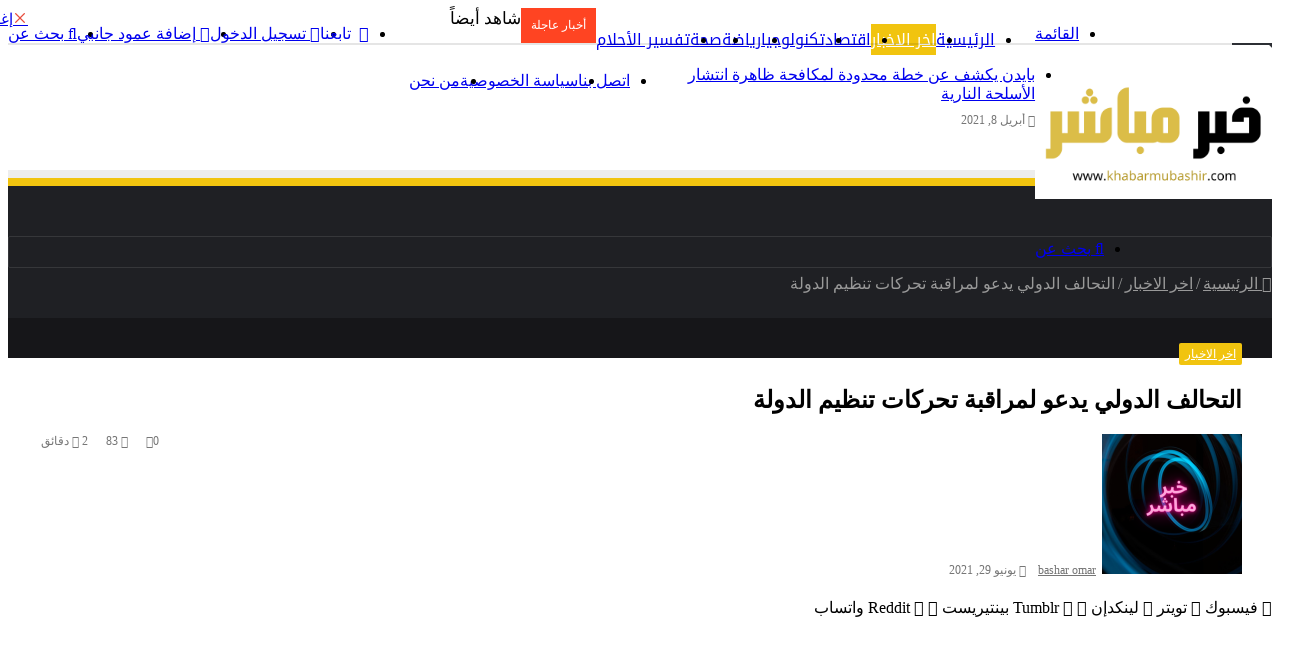

--- FILE ---
content_type: text/html; charset=utf-8
request_url: https://khabarmubashir.com/2021/06/29/%D8%A7%D9%84%D8%AA%D8%AD%D8%A7%D9%84%D9%81-%D8%A7%D9%84%D8%AF%D9%88%D9%84%D9%8A-%D9%8A%D8%AF%D8%B9%D9%88-%D9%84%D9%85%D8%B1%D8%A7%D9%82%D8%A8%D8%A9-%D8%AA%D8%AD%D8%B1%D9%83%D8%A7%D8%AA-%D8%AA%D9%86/
body_size: 21352
content:
<!DOCTYPE html>
<html dir="rtl" lang="ar" class="" data-skin="light" prefix="og: https://ogp.me/ns#">
<head>
  <meta charset="UTF-8">
  <script async src="https://pagead2.googlesyndication.com/pagead/js/adsbygoogle.js?client=ca-pub-1598620194123601" crossorigin="anonymous"></script>
  <link rel="profile" href="https://gmpg.org/xfn/11">
  <meta http-equiv='x-dns-prefetch-control' content='on'>
  <link rel='dns-prefetch' href='//cdnjs.cloudflare.com'>
  <link rel='dns-prefetch' href='//ajax.googleapis.com'>
  <link rel='dns-prefetch' href='//fonts.googleapis.com'>
  <link rel='dns-prefetch' href='//fonts.gstatic.com'>
  <link rel='dns-prefetch' href='//s.gravatar.com'>
  <link rel='dns-prefetch' href='//www.google-analytics.com'>
  <link rel='preload' as='image' href='/wp-content/uploads/2021/10/خبر-مباشر-1.png'>
  <link rel='preload' as='image' href='/wp-content/uploads/2021/06/فهرس-28.jpg'>
  <link rel='preload' as='font' href='/wp-content/themes/jannah/assets/fonts/tielabs-fonticon/tielabs-fonticon.woff' type='font/woff' crossorigin='anonymous'>
  <link rel='preload' as='font' href='/wp-content/themes/jannah/assets/fonts/fontawesome/fa-solid-900.woff2' type='font/woff2' crossorigin='anonymous'>
  <link rel='preload' as='font' href='/wp-content/themes/jannah/assets/fonts/fontawesome/fa-brands-400.woff2' type='font/woff2' crossorigin='anonymous'>
  <link rel='preload' as='font' href='/wp-content/themes/jannah/assets/fonts/fontawesome/fa-regular-400.woff2' type='font/woff2' crossorigin='anonymous'>
  <link rel='preload' as='script' href='https://ajax.googleapis.com/ajax/libs/webfont/1/webfont.js'>
  <title>التحالف الدولي يدعو لمراقبة تحركات تنظيم الدولة - موقع خبر مباشر</title>
  <meta name="description" content="أكد التحالف الدولي ضد داعش إيمانه بضرورة بذل جهد شامل وجماعي لهزيمة التنظيم بشكل كامل ودائم في جميع أنحاء العالم ، واقترح وزير الخارجية الإيطالي لويجي دي مايو">
  <link rel="canonical" href="/2021/06/29/%d8%a7%d9%84%d8%aa%d8%ad%d8%a7%d9%84%d9%81-%d8%a7%d9%84%d8%af%d9%88%d9%84%d9%8a-%d9%8a%d8%af%d8%b9%d9%88-%d9%84%d9%85%d8%b1%d8%a7%d9%82%d8%a8%d8%a9-%d8%aa%d8%ad%d8%b1%d9%83%d8%a7%d8%aa-%d8%aa%d9%86/">
  <meta property="og:locale" content="ar_AR">
  <meta property="og:type" content="article">
  <meta property="og:title" content="التحالف الدولي يدعو لمراقبة تحركات تنظيم الدولة - موقع خبر مباشر">
  <meta property="og:description" content="أكد التحالف الدولي ضد داعش إيمانه بضرورة بذل جهد شامل وجماعي لهزيمة التنظيم بشكل كامل ودائم في جميع أنحاء العالم ، واقترح وزير الخارجية الإيطالي لويجي دي مايو">
  <meta property="og:url" content="https://khabarmubashir.com/2021/06/29/%d8%a7%d9%84%d8%aa%d8%ad%d8%a7%d9%84%d9%81-%d8%a7%d9%84%d8%af%d9%88%d9%84%d9%8a-%d9%8a%d8%af%d8%b9%d9%88-%d9%84%d9%85%d8%b1%d8%a7%d9%82%d8%a8%d8%a9-%d8%aa%d8%ad%d8%b1%d9%83%d8%a7%d8%aa-%d8%aa%d9%86/">
  <meta property="og:site_name" content="موقع خبر مباشر">
  <meta property="article:tag" content="التحالف الدولي يدعو لمراقبة تحركات تنظيم الدولة">
  <meta property="article:section" content="اخر الاخبار">
  <meta property="og:updated_time" content="2021-06-29T05:09:04+03:00">
  <meta name="twitter:card" content="summary_large_image">
  <meta name="twitter:title" content="التحالف الدولي يدعو لمراقبة تحركات تنظيم الدولة - موقع خبر مباشر">
  <meta name="twitter:description" content="أكد التحالف الدولي ضد داعش إيمانه بضرورة بذل جهد شامل وجماعي لهزيمة التنظيم بشكل كامل ودائم في جميع أنحاء العالم ، واقترح وزير الخارجية الإيطالي لويجي دي مايو">
  <script type="application/ld+json" class="rank-math-schema">
  {"@context":"https://schema.org","@graph":[{"@type":["Person","Organization"],"@id":"https://khabarmubashir.com/#person","name":"basharomar","logo":{"@type":"ImageObject","@id":"https://khabarmubashir.com/#logo","url":"https://khabarmubashir.com/wp-content/uploads/2020/08/\u0627\u0644\u0645\u062f\u064a\u0631-\u0627\u0644\u062a\u0641\u064a\u0630\u064a.png","caption":"basharomar","inLanguage":"ar","width":"500","height":"500"},"image":{"@type":"ImageObject","@id":"https://khabarmubashir.com/#logo","url":"https://khabarmubashir.com/wp-content/uploads/2020/08/\u0627\u0644\u0645\u062f\u064a\u0631-\u0627\u0644\u062a\u0641\u064a\u0630\u064a.png","caption":"basharomar","inLanguage":"ar","width":"500","height":"500"}},{"@type":"WebSite","@id":"https://khabarmubashir.com/#website","url":"https://khabarmubashir.com","name":"basharomar","publisher":{"@id":"https://khabarmubashir.com/#person"},"inLanguage":"ar"},{"@type":"ImageObject","@id":"https://khabarmubashir.com/wp-content/uploads/2021/06/\u0641\u0647\u0631\u0633-28.jpg","url":"https://khabarmubashir.com/wp-content/uploads/2021/06/\u0641\u0647\u0631\u0633-28.jpg","width":"269","height":"187","caption":"\u0627\u0644\u062a\u062d\u0627\u0644\u0641 \u0627\u0644\u062f\u0648\u0644\u064a \u064a\u062f\u0639\u0648 \u0644\u0645\u0631\u0627\u0642\u0628\u0629 \u062a\u062d\u0631\u0643\u0627\u062a \u062a\u0646\u0638\u064a\u0645 \u0627\u0644\u062f\u0648\u0644\u0629","inLanguage":"ar"},{"@type":"Person","@id":"https://khabarmubashir.com/author/https-khabarmubashir-com/","name":"bashar omar","description":"\u0635\u0641\u062d\u0629 \u0627\u062e\u0628\u0627\u0631\u064a\u0629 \u0644\u062a\u0642\u062f\u064a\u0645 \u0627\u0644\u0645\u0639\u0644\u0648\u0645\u0627\u062a \u0641\u064a \u0627\u0633\u0631\u0639 \u0648\u0642\u062a \u0648\u0645\u0635\u062f\u0627\u0642\u064a\u0629 \u0643\u0627\u0645\u0644\u0629 \u064a\u062d\u062a\u0648\u064a \u0627\u0644\u0645\u0648\u0642\u0639 \u0639\u0644\u0649 \u0643\u062b\u064a\u0631 \u0645\u0646 \u0627\u0644\u062a\u0635\u0646\u064a\u0641\u0627\u062a","url":"https://khabarmubashir.com/author/https-khabarmubashir-com/","image":{"@type":"ImageObject","@id":"https://secure.gravatar.com/avatar/9d13f51948c01e6215ec5e6800150ba5?s=96&amp;d=mm&amp;r=g","url":"https://secure.gravatar.com/avatar/9d13f51948c01e6215ec5e6800150ba5?s=96&amp;d=mm&amp;r=g","caption":"bashar omar","inLanguage":"ar"},"sameAs":["https://khabarmubashir.com"]},{"@type":"WebPage","@id":"https://khabarmubashir.com/2021/06/29/%d8%a7%d9%84%d8%aa%d8%ad%d8%a7%d9%84%d9%81-%d8%a7%d9%84%d8%af%d9%88%d9%84%d9%8a-%d9%8a%d8%af%d8%b9%d9%88-%d9%84%d9%85%d8%b1%d8%a7%d9%82%d8%a8%d8%a9-%d8%aa%d8%ad%d8%b1%d9%83%d8%a7%d8%aa-%d8%aa%d9%86/#webpage","url":"https://khabarmubashir.com/2021/06/29/%d8%a7%d9%84%d8%aa%d8%ad%d8%a7%d9%84%d9%81-%d8%a7%d9%84%d8%af%d9%88%d9%84%d9%8a-%d9%8a%d8%af%d8%b9%d9%88-%d9%84%d9%85%d8%b1%d8%a7%d9%82%d8%a8%d8%a9-%d8%aa%d8%ad%d8%b1%d9%83%d8%a7%d8%aa-%d8%aa%d9%86/","name":"\u0627\u0644\u062a\u062d\u0627\u0644\u0641 \u0627\u0644\u062f\u0648\u0644\u064a \u064a\u062f\u0639\u0648 \u0644\u0645\u0631\u0627\u0642\u0628\u0629 \u062a\u062d\u0631\u0643\u0627\u062a \u062a\u0646\u0638\u064a\u0645 \u0627\u0644\u062f\u0648\u0644\u0629 - \u0645\u0648\u0642\u0639 \u062e\u0628\u0631 \u0645\u0628\u0627\u0634\u0631","datePublished":"2021-06-29T05:09:01+03:00","dateModified":"2021-06-29T05:09:04+03:00","author":{"@id":"https://khabarmubashir.com/author/https-khabarmubashir-com/"},"isPartOf":{"@id":"https://khabarmubashir.com/#website"},"primaryImageOfPage":{"@id":"https://khabarmubashir.com/wp-content/uploads/2021/06/\u0641\u0647\u0631\u0633-28.jpg"},"inLanguage":"ar"},{"@type":"BlogPosting","headline":"\u0627\u0644\u062a\u062d\u0627\u0644\u0641 \u0627\u0644\u062f\u0648\u0644\u064a \u064a\u062f\u0639\u0648 \u0644\u0645\u0631\u0627\u0642\u0628\u0629 \u062a\u062d\u0631\u0643\u0627\u062a \u062a\u0646\u0638\u064a\u0645 \u0627\u0644\u062f\u0648\u0644\u0629 - \u0645\u0648\u0642\u0639 \u062e\u0628\u0631 \u0645\u0628\u0627\u0634\u0631","datePublished":"2021-06-29T05:09:01+03:00","dateModified":"2021-06-29T05:09:04+03:00","author":{"@id":"https://khabarmubashir.com/author/https-khabarmubashir-com/"},"publisher":{"@id":"https://khabarmubashir.com/#person"},"description":"\u0623\u0643\u062f \u0627\u0644\u062a\u062d\u0627\u0644\u0641 \u0627\u0644\u062f\u0648\u0644\u064a \u0636\u062f \u062f\u0627\u0639\u0634 \u0625\u064a\u0645\u0627\u0646\u0647 \u0628\u0636\u0631\u0648\u0631\u0629 \u0628\u0630\u0644 \u062c\u0647\u062f \u0634\u0627\u0645\u0644 \u0648\u062c\u0645\u0627\u0639\u064a \u0644\u0647\u0632\u064a\u0645\u0629 \u0627\u0644\u062a\u0646\u0638\u064a\u0645 \u0628\u0634\u0643\u0644 \u0643\u0627\u0645\u0644 \u0648\u062f\u0627\u0626\u0645 \u0641\u064a \u062c\u0645\u064a\u0639 \u0623\u0646\u062d\u0627\u0621 \u0627\u0644\u0639\u0627\u0644\u0645 \u060c \u0648\u0627\u0642\u062a\u0631\u062d \u0648\u0632\u064a\u0631 \u0627\u0644\u062e\u0627\u0631\u062c\u064a\u0629 \u0627\u0644\u0625\u064a\u0637\u0627\u0644\u064a \u0644\u0648\u064a\u062c\u064a \u062f\u064a \u0645\u0627\u064a\u0648","name":"\u0627\u0644\u062a\u062d\u0627\u0644\u0641 \u0627\u0644\u062f\u0648\u0644\u064a \u064a\u062f\u0639\u0648 \u0644\u0645\u0631\u0627\u0642\u0628\u0629 \u062a\u062d\u0631\u0643\u0627\u062a \u062a\u0646\u0638\u064a\u0645 \u0627\u0644\u062f\u0648\u0644\u0629 - \u0645\u0648\u0642\u0639 \u062e\u0628\u0631 \u0645\u0628\u0627\u0634\u0631","@id":"https://khabarmubashir.com/2021/06/29/%d8%a7%d9%84%d8%aa%d8%ad%d8%a7%d9%84%d9%81-%d8%a7%d9%84%d8%af%d9%88%d9%84%d9%8a-%d9%8a%d8%af%d8%b9%d9%88-%d9%84%d9%85%d8%b1%d8%a7%d9%82%d8%a8%d8%a9-%d8%aa%d8%ad%d8%b1%d9%83%d8%a7%d8%aa-%d8%aa%d9%86/#richSnippet","isPartOf":{"@id":"https://khabarmubashir.com/2021/06/29/%d8%a7%d9%84%d8%aa%d8%ad%d8%a7%d9%84%d9%81-%d8%a7%d9%84%d8%af%d9%88%d9%84%d9%8a-%d9%8a%d8%af%d8%b9%d9%88-%d9%84%d9%85%d8%b1%d8%a7%d9%82%d8%a8%d8%a9-%d8%aa%d8%ad%d8%b1%d9%83%d8%a7%d8%aa-%d8%aa%d9%86/#webpage"},"image":{"@id":"https://khabarmubashir.com/wp-content/uploads/2021/06/\u0641\u0647\u0631\u0633-28.jpg"},"inLanguage":"ar","mainEntityOfPage":{"@id":"https://khabarmubashir.com/2021/06/29/%d8%a7%d9%84%d8%aa%d8%ad%d8%a7%d9%84%d9%81-%d8%a7%d9%84%d8%af%d9%88%d9%84%d9%8a-%d9%8a%d8%af%d8%b9%d9%88-%d9%84%d9%85%d8%b1%d8%a7%d9%82%d8%a8%d8%a9-%d8%aa%d8%ad%d8%b1%d9%83%d8%a7%d8%aa-%d8%aa%d9%86/#webpage"}}]}
  </script>
  <link rel='dns-prefetch' href='//fonts.googleapis.com'>
  <link rel='dns-prefetch' href='//s.w.org'>
  <link rel="alternate" type="application/rss+xml" title="موقع خبر مباشر &laquo; الخلاصة" href="/feed/">
  <link rel="alternate" type="application/rss+xml" title="موقع خبر مباشر &laquo; خلاصة التعليقات" href="/comments/feed/">
  <link rel="alternate" type="application/rss+xml" title="موقع خبر مباشر &laquo; التحالف الدولي يدعو لمراقبة تحركات تنظيم الدولة خلاصة التعليقات" href="/2021/06/29/%d8%a7%d9%84%d8%aa%d8%ad%d8%a7%d9%84%d9%81-%d8%a7%d9%84%d8%af%d9%88%d9%84%d9%8a-%d9%8a%d8%af%d8%b9%d9%88-%d9%84%d9%85%d8%b1%d8%a7%d9%82%d8%a8%d8%a9-%d8%aa%d8%ad%d8%b1%d9%83%d8%a7%d8%aa-%d8%aa%d9%86/feed/">
  <script type="text/javascript">
                        window._wpemojiSettings = {"baseUrl":"https:\/\/s.w.org\/images\/core\/emoji\/13.1.0\/72x72\/","ext":".png","svgUrl":"https:\/\/s.w.org\/images\/core\/emoji\/13.1.0\/svg\/","svgExt":".svg","source":{"concatemoji":"https:\/\/khabarmubashir.com\/wp-includes\/js\/wp-emoji-release.min.js?ver=5.8.4"}};
                        !function(e,a,t){var n,r,o,i=a.createElement("canvas"),p=i.getContext&&i.getContext("2d");function s(e,t){var a=String.fromCharCode;p.clearRect(0,0,i.width,i.height),p.fillText(a.apply(this,e),0,0);e=i.toDataURL();return p.clearRect(0,0,i.width,i.height),p.fillText(a.apply(this,t),0,0),e===i.toDataURL()}function c(e){var t=a.createElement("script");t.src=e,t.defer=t.type="text/javascript",a.getElementsByTagName("head")[0].appendChild(t)}for(o=Array("flag","emoji"),t.supports={everything:!0,everythingExceptFlag:!0},r=0;r<o.length;r++)t.supports[o[r]]=function(e){if(!p||!p.fillText)return!1;switch(p.textBaseline="top",p.font="600 32px Arial",e){case"flag":return s([127987,65039,8205,9895,65039],[127987,65039,8203,9895,65039])?!1:!s([55356,56826,55356,56819],[55356,56826,8203,55356,56819])&&!s([55356,57332,56128,56423,56128,56418,56128,56421,56128,56430,56128,56423,56128,56447],[55356,57332,8203,56128,56423,8203,56128,56418,8203,56128,56421,8203,56128,56430,8203,56128,56423,8203,56128,56447]);case"emoji":return!s([10084,65039,8205,55357,56613],[10084,65039,8203,55357,56613])}return!1}(o[r]),t.supports.everything=t.supports.everything&&t.supports[o[r]],"flag"!==o[r]&&(t.supports.everythingExceptFlag=t.supports.everythingExceptFlag&&t.supports[o[r]]);t.supports.everythingExceptFlag=t.supports.everythingExceptFlag&&!t.supports.flag,t.DOMReady=!1,t.readyCallback=function(){t.DOMReady=!0},t.supports.everything||(n=function(){t.readyCallback()},a.addEventListener?(a.addEventListener("DOMContentLoaded",n,!1),e.addEventListener("load",n,!1)):(e.attachEvent("onload",n),a.attachEvent("onreadystatechange",function(){"complete"===a.readyState&&t.readyCallback()})),(n=t.source||{}).concatemoji?c(n.concatemoji):n.wpemoji&&n.twemoji&&(c(n.twemoji),c(n.wpemoji)))}(window,document,window._wpemojiSettings);
  </script>
  <style type="text/css">
  img.wp-smiley,
  img.emoji {
        display: inline !important;
        border: none !important;
        box-shadow: none !important;
        height: 1em !important;
        width: 1em !important;
        margin: 0 .07em !important;
        vertical-align: -0.1em !important;
        background: none !important;
        padding: 0 !important;
  }
  </style>
  <link rel='stylesheet' id='notosanskufiarabic-css' href='//fonts.googleapis.com/earlyaccess/notosanskufiarabic?ver=5.8.4' type='text/css' media='all'>
  <link rel='stylesheet' id='wp-block-library-rtl-css' href='/wp-includes/css/dist/block-library/style-rtl.min.css?ver=5.8.4' type='text/css' media='all'>
  <style id='wp-block-library-inline-css' type='text/css'>
  .has-text-align-justify{text-align:justify;}
  </style>
  <style id='wp-block-library-theme-inline-css' type='text/css'>
  #start-resizable-editor-section{display:none}.wp-block-audio figcaption{color:#555;font-size:13px;text-align:center}.is-dark-theme .wp-block-audio figcaption{color:hsla(0,0%,100%,.65)}.wp-block-code{font-family:Menlo,Consolas,monaco,monospace;color:#1e1e1e;padding:.8em 1em;border:1px solid #ddd;border-radius:4px}.wp-block-embed figcaption{color:#555;font-size:13px;text-align:center}.is-dark-theme .wp-block-embed figcaption{color:hsla(0,0%,100%,.65)}.blocks-gallery-caption{color:#555;font-size:13px;text-align:center}.is-dark-theme .blocks-gallery-caption{color:hsla(0,0%,100%,.65)}.wp-block-image figcaption{color:#555;font-size:13px;text-align:center}.is-dark-theme .wp-block-image figcaption{color:hsla(0,0%,100%,.65)}.wp-block-pullquote{border-top:4px solid;border-bottom:4px solid;margin-bottom:1.75em;color:currentColor}.wp-block-pullquote__citation,.wp-block-pullquote cite,.wp-block-pullquote footer{color:currentColor;text-transform:uppercase;font-size:.8125em;font-style:normal}.wp-block-quote{border-left:.25em solid;margin:0 0 1.75em;padding-left:1em}.wp-block-quote cite,.wp-block-quote footer{color:currentColor;font-size:.8125em;position:relative;font-style:normal}.wp-block-quote.has-text-align-right{border-left:none;border-right:.25em solid;padding-left:0;padding-right:1em}.wp-block-quote.has-text-align-center{border:none;padding-left:0}.wp-block-quote.is-large,.wp-block-quote.is-style-large{border:none}.wp-block-search .wp-block-search__label{font-weight:700}.wp-block-group.has-background{padding:1.25em 2.375em;margin-top:0;margin-bottom:0}.wp-block-separator{border:none;border-bottom:2px solid;margin-left:auto;margin-right:auto;opacity:.4}.wp-block-separator:not(.is-style-wide):not(.is-style-dots){width:100px}.wp-block-separator.has-background:not(.is-style-dots){border-bottom:none;height:1px}.wp-block-separator.has-background:not(.is-style-wide):not(.is-style-dots){height:2px}.wp-block-table thead{border-bottom:3px solid}.wp-block-table tfoot{border-top:3px solid}.wp-block-table td,.wp-block-table th{padding:.5em;border:1px solid;word-break:normal}.wp-block-table figcaption{color:#555;font-size:13px;text-align:center}.is-dark-theme .wp-block-table figcaption{color:hsla(0,0%,100%,.65)}.wp-block-video figcaption{color:#555;font-size:13px;text-align:center}.is-dark-theme .wp-block-video figcaption{color:hsla(0,0%,100%,.65)}.wp-block-template-part.has-background{padding:1.25em 2.375em;margin-top:0;margin-bottom:0}#end-resizable-editor-section{display:none}
  </style>
  <link rel='stylesheet' id='mediaelement-css' href='/wp-includes/js/mediaelement/mediaelementplayer-legacy.min.css?ver=4.2.16' type='text/css' media='all'>
  <link rel='stylesheet' id='wp-mediaelement-css' href='/wp-includes/js/mediaelement/wp-mediaelement.min.css?ver=5.8.4' type='text/css' media='all'>
  <link rel='stylesheet' id='tie-css-base-css' href='/wp-content/themes/jannah/assets/css/base.min.css?ver=5.4.9' type='text/css' media='all'>
  <link rel='stylesheet' id='tie-css-styles-css' href='/wp-content/themes/jannah/assets/css/style.min.css?ver=5.4.9' type='text/css' media='all'>
  <link rel='stylesheet' id='tie-css-widgets-css' href='/wp-content/themes/jannah/assets/css/widgets.min.css?ver=5.4.9' type='text/css' media='all'>
  <link rel='stylesheet' id='tie-css-helpers-css' href='/wp-content/themes/jannah/assets/css/helpers.min.css?ver=5.4.9' type='text/css' media='all'>
  <link rel='stylesheet' id='tie-fontawesome5-css' href='/wp-content/themes/jannah/assets/css/fontawesome.css?ver=5.4.9' type='text/css' media='all'>
  <link rel='stylesheet' id='tie-css-ilightbox-css' href='/wp-content/themes/jannah/assets/ilightbox/dark-skin/skin.css?ver=5.4.9' type='text/css' media='all'>
  <link rel='stylesheet' id='tie-css-shortcodes-css' href='/wp-content/themes/jannah/assets/css/plugins/shortcodes.min.css?ver=5.4.9' type='text/css' media='all'>
  <link rel='stylesheet' id='tie-css-single-css' href='/wp-content/themes/jannah/assets/css/single.min.css?ver=5.4.9' type='text/css' media='all'>
  <link rel='stylesheet' id='tie-css-print-css' href='/wp-content/themes/jannah/assets/css/print.css?ver=5.4.9' type='text/css' media='print'>
  <link rel='stylesheet' id='taqyeem-styles-css' href='/wp-content/themes/jannah/assets/css/plugins/taqyeem.min.css?ver=5.4.9' type='text/css' media='all'>
  <style id='taqyeem-styles-inline-css' type='text/css'>
  .wf-active .logo-text,.wf-active h1,.wf-active h2,.wf-active h3,.wf-active h4,.wf-active h5,.wf-active h6,.wf-active .the-subtitle{font-family: 'Montserrat';}#main-nav .main-menu > ul > li > a{font-family: Noto Sans Kufi Arabic;}#tie-wrapper .mag-box.big-post-left-box li:not(:first-child) .post-title,#tie-wrapper .mag-box.big-post-top-box li:not(:first-child) .post-title,#tie-wrapper .mag-box.half-box li:not(:first-child) .post-title,#tie-wrapper .mag-box.big-thumb-left-box li:not(:first-child) .post-title,#tie-wrapper .mag-box.scrolling-box .slide .post-title,#tie-wrapper .mag-box.miscellaneous-box li:not(:first-child) .post-title{font-weight: 500;}.brand-title,a:hover,.tie-popup-search-submit,#logo.text-logo a,.theme-header nav .components #search-submit:hover,.theme-header .header-nav .components > li:hover > a,.theme-header .header-nav .components li a:hover,.main-menu ul.cats-vertical li a.is-active,.main-menu ul.cats-vertical li a:hover,.main-nav li.mega-menu .post-meta a:hover,.main-nav li.mega-menu .post-box-title a:hover,.search-in-main-nav.autocomplete-suggestions a:hover,#main-nav .menu ul:not(.cats-horizontal) li:hover > a,#main-nav .menu ul li.current-menu-item:not(.mega-link-column) > a,.top-nav .menu li:hover > a,.top-nav .menu > .tie-current-menu > a,.search-in-top-nav.autocomplete-suggestions .post-title a:hover,div.mag-box .mag-box-options .mag-box-filter-links a.active,.mag-box-filter-links .flexMenu-viewMore:hover > a,.stars-rating-active,body .tabs.tabs .active > a,.video-play-icon,.spinner-circle:after,#go-to-content:hover,.comment-list .comment-author .fn,.commentlist .comment-author .fn,blockquote::before,blockquote cite,blockquote.quote-simple p,.multiple-post-pages a:hover,#story-index li .is-current,.latest-tweets-widget .twitter-icon-wrap span,.wide-slider-nav-wrapper .slide,.wide-next-prev-slider-wrapper .tie-slider-nav li:hover span,.review-final-score h3,#mobile-menu-icon:hover .menu-text,body .entry a,.dark-skin body .entry a,.entry .post-bottom-meta a:hover,.comment-list .comment-content a,q a,blockquote a,.widget.tie-weather-widget .icon-basecloud-bg:after,.site-footer a:hover,.site-footer .stars-rating-active,.site-footer .twitter-icon-wrap span,.site-info a:hover{color: #f1c40f;}#instagram-link a:hover{color: #f1c40f !important;border-color: #f1c40f !important;}[type='submit'],.button,.generic-button a,.generic-button button,.theme-header .header-nav .comp-sub-menu a.button.guest-btn:hover,.theme-header .header-nav .comp-sub-menu a.checkout-button,nav.main-nav .menu > li.tie-current-menu > a,nav.main-nav .menu > li:hover > a,.main-menu .mega-links-head:after,.main-nav .mega-menu.mega-cat .cats-horizontal li a.is-active,#mobile-menu-icon:hover .nav-icon,#mobile-menu-icon:hover .nav-icon:before,#mobile-menu-icon:hover .nav-icon:after,.search-in-main-nav.autocomplete-suggestions a.button,.search-in-top-nav.autocomplete-suggestions a.button,.spinner > div,.post-cat,.pages-numbers li.current span,.multiple-post-pages > span,#tie-wrapper .mejs-container .mejs-controls,.mag-box-filter-links a:hover,.slider-arrow-nav a:not(.pagination-disabled):hover,.comment-list .reply a:hover,.commentlist .reply a:hover,#reading-position-indicator,#story-index-icon,.videos-block .playlist-title,.review-percentage .review-item span span,.tie-slick-dots li.slick-active button,.tie-slick-dots li button:hover,.digital-rating-static,.timeline-widget li a:hover .date:before,#wp-calendar #today,.posts-list-counter li.widget-post-list:before,.cat-counter a + span,.tie-slider-nav li span:hover,.fullwidth-area .widget_tag_cloud .tagcloud a:hover,.magazine2:not(.block-head-4) .dark-widgetized-area ul.tabs a:hover,.magazine2:not(.block-head-4) .dark-widgetized-area ul.tabs .active a,.magazine1 .dark-widgetized-area ul.tabs a:hover,.magazine1 .dark-widgetized-area ul.tabs .active a,.block-head-4.magazine2 .dark-widgetized-area .tabs.tabs .active a,.block-head-4.magazine2 .dark-widgetized-area .tabs > .active a:before,.block-head-4.magazine2 .dark-widgetized-area .tabs > .active a:after,.demo_store,.demo #logo:after,.demo #sticky-logo:after,.widget.tie-weather-widget,span.video-close-btn:hover,#go-to-top,.latest-tweets-widget .slider-links .button:not(:hover){background-color: #f1c40f;color: #FFFFFF;}.tie-weather-widget .widget-title .the-subtitle,.block-head-4.magazine2 #footer .tabs .active a:hover{color: #FFFFFF;}pre,code,.pages-numbers li.current span,.theme-header .header-nav .comp-sub-menu a.button.guest-btn:hover,.multiple-post-pages > span,.post-content-slideshow .tie-slider-nav li span:hover,#tie-body .tie-slider-nav li > span:hover,.slider-arrow-nav a:not(.pagination-disabled):hover,.main-nav .mega-menu.mega-cat .cats-horizontal li a.is-active,.main-nav .mega-menu.mega-cat .cats-horizontal li a:hover,.main-menu .menu > li > .menu-sub-content{border-color: #f1c40f;}.main-menu .menu > li.tie-current-menu{border-bottom-color: #f1c40f;}.top-nav .menu li.tie-current-menu > a:before,.top-nav .menu li.menu-item-has-children:hover > a:before{border-top-color: #f1c40f;}.main-nav .main-menu .menu > li.tie-current-menu > a:before,.main-nav .main-menu .menu > li:hover > a:before{border-top-color: #FFFFFF;}header.main-nav-light .main-nav .menu-item-has-children li:hover > a:before,header.main-nav-light .main-nav .mega-menu li:hover > a:before{border-left-color: #f1c40f;}.rtl header.main-nav-light .main-nav .menu-item-has-children li:hover > a:before,.rtl header.main-nav-light .main-nav .mega-menu li:hover > a:before{border-right-color: #f1c40f;border-left-color: transparent;}.top-nav ul.menu li .menu-item-has-children:hover > a:before{border-top-color: transparent;border-left-color: #f1c40f;}.rtl .top-nav ul.menu li .menu-item-has-children:hover > a:before{border-left-color: transparent;border-right-color: #f1c40f;}#footer-widgets-container{border-top: 8px solid #f1c40f;-webkit-box-shadow: 0 -5px 0 rgba(0,0,0,0.07); -moz-box-shadow: 0 -8px 0 rgba(0,0,0,0.07); box-shadow: 0 -8px 0 rgba(0,0,0,0.07);}::-moz-selection{background-color: #f1c40f;color: #FFFFFF;}::selection{background-color: #f1c40f;color: #FFFFFF;}circle.circle_bar{stroke: #f1c40f;}#reading-position-indicator{box-shadow: 0 0 10px rgba( 241,196,15,0.7);}#logo.text-logo a:hover,body .entry a:hover,.dark-skin body .entry a:hover,.comment-list .comment-content a:hover,.block-head-4.magazine2 .site-footer .tabs li a:hover,q a:hover,blockquote a:hover{color: #bf9200;}.button:hover,input[type='submit']:hover,.generic-button a:hover,.generic-button button:hover,a.post-cat:hover,.site-footer .button:hover,.site-footer [type='submit']:hover,.search-in-main-nav.autocomplete-suggestions a.button:hover,.search-in-top-nav.autocomplete-suggestions a.button:hover,.theme-header .header-nav .comp-sub-menu a.checkout-button:hover{background-color: #bf9200;color: #FFFFFF;}.theme-header .header-nav .comp-sub-menu a.checkout-button:not(:hover),body .entry a.button{color: #FFFFFF;}#story-index.is-compact .story-index-content{background-color: #f1c40f;}#story-index.is-compact .story-index-content a,#story-index.is-compact .story-index-content .is-current{color: #FFFFFF;}#tie-body .mag-box-title h3 a,#tie-body .block-more-button{color: #f1c40f;}#tie-body .mag-box-title h3 a:hover,#tie-body .block-more-button:hover{color: #bf9200;}#tie-body .mag-box-title{color: #f1c40f;}#tie-body .mag-box-title:before{border-top-color: #f1c40f;}#tie-body .mag-box-title:after,#tie-body #footer .widget-title:after{background-color: #f1c40f;}.brand-title,a:hover,.tie-popup-search-submit,#logo.text-logo a,.theme-header nav .components #search-submit:hover,.theme-header .header-nav .components > li:hover > a,.theme-header .header-nav .components li a:hover,.main-menu ul.cats-vertical li a.is-active,.main-menu ul.cats-vertical li a:hover,.main-nav li.mega-menu .post-meta a:hover,.main-nav li.mega-menu .post-box-title a:hover,.search-in-main-nav.autocomplete-suggestions a:hover,#main-nav .menu ul:not(.cats-horizontal) li:hover > a,#main-nav .menu ul li.current-menu-item:not(.mega-link-column) > a,.top-nav .menu li:hover > a,.top-nav .menu > .tie-current-menu > a,.search-in-top-nav.autocomplete-suggestions .post-title a:hover,div.mag-box .mag-box-options .mag-box-filter-links a.active,.mag-box-filter-links .flexMenu-viewMore:hover > a,.stars-rating-active,body .tabs.tabs .active > a,.video-play-icon,.spinner-circle:after,#go-to-content:hover,.comment-list .comment-author .fn,.commentlist .comment-author .fn,blockquote::before,blockquote cite,blockquote.quote-simple p,.multiple-post-pages a:hover,#story-index li .is-current,.latest-tweets-widget .twitter-icon-wrap span,.wide-slider-nav-wrapper .slide,.wide-next-prev-slider-wrapper .tie-slider-nav li:hover span,.review-final-score h3,#mobile-menu-icon:hover .menu-text,body .entry a,.dark-skin body .entry a,.entry .post-bottom-meta a:hover,.comment-list .comment-content a,q a,blockquote a,.widget.tie-weather-widget .icon-basecloud-bg:after,.site-footer a:hover,.site-footer .stars-rating-active,.site-footer .twitter-icon-wrap span,.site-info a:hover{color: #f1c40f;}#instagram-link a:hover{color: #f1c40f !important;border-color: #f1c40f !important;}[type='submit'],.button,.generic-button a,.generic-button button,.theme-header .header-nav .comp-sub-menu a.button.guest-btn:hover,.theme-header .header-nav .comp-sub-menu a.checkout-button,nav.main-nav .menu > li.tie-current-menu > a,nav.main-nav .menu > li:hover > a,.main-menu .mega-links-head:after,.main-nav .mega-menu.mega-cat .cats-horizontal li a.is-active,#mobile-menu-icon:hover .nav-icon,#mobile-menu-icon:hover .nav-icon:before,#mobile-menu-icon:hover .nav-icon:after,.search-in-main-nav.autocomplete-suggestions a.button,.search-in-top-nav.autocomplete-suggestions a.button,.spinner > div,.post-cat,.pages-numbers li.current span,.multiple-post-pages > span,#tie-wrapper .mejs-container .mejs-controls,.mag-box-filter-links a:hover,.slider-arrow-nav a:not(.pagination-disabled):hover,.comment-list .reply a:hover,.commentlist .reply a:hover,#reading-position-indicator,#story-index-icon,.videos-block .playlist-title,.review-percentage .review-item span span,.tie-slick-dots li.slick-active button,.tie-slick-dots li button:hover,.digital-rating-static,.timeline-widget li a:hover .date:before,#wp-calendar #today,.posts-list-counter li.widget-post-list:before,.cat-counter a + span,.tie-slider-nav li span:hover,.fullwidth-area .widget_tag_cloud .tagcloud a:hover,.magazine2:not(.block-head-4) .dark-widgetized-area ul.tabs a:hover,.magazine2:not(.block-head-4) .dark-widgetized-area ul.tabs .active a,.magazine1 .dark-widgetized-area ul.tabs a:hover,.magazine1 .dark-widgetized-area ul.tabs .active a,.block-head-4.magazine2 .dark-widgetized-area .tabs.tabs .active a,.block-head-4.magazine2 .dark-widgetized-area .tabs > .active a:before,.block-head-4.magazine2 .dark-widgetized-area .tabs > .active a:after,.demo_store,.demo #logo:after,.demo #sticky-logo:after,.widget.tie-weather-widget,span.video-close-btn:hover,#go-to-top,.latest-tweets-widget .slider-links .button:not(:hover){background-color: #f1c40f;color: #FFFFFF;}.tie-weather-widget .widget-title .the-subtitle,.block-head-4.magazine2 #footer .tabs .active a:hover{color: #FFFFFF;}pre,code,.pages-numbers li.current span,.theme-header .header-nav .comp-sub-menu a.button.guest-btn:hover,.multiple-post-pages > span,.post-content-slideshow .tie-slider-nav li span:hover,#tie-body .tie-slider-nav li > span:hover,.slider-arrow-nav a:not(.pagination-disabled):hover,.main-nav .mega-menu.mega-cat .cats-horizontal li a.is-active,.main-nav .mega-menu.mega-cat .cats-horizontal li a:hover,.main-menu .menu > li > .menu-sub-content{border-color: #f1c40f;}.main-menu .menu > li.tie-current-menu{border-bottom-color: #f1c40f;}.top-nav .menu li.tie-current-menu > a:before,.top-nav .menu li.menu-item-has-children:hover > a:before{border-top-color: #f1c40f;}.main-nav .main-menu .menu > li.tie-current-menu > a:before,.main-nav .main-menu .menu > li:hover > a:before{border-top-color: #FFFFFF;}header.main-nav-light .main-nav .menu-item-has-children li:hover > a:before,header.main-nav-light .main-nav .mega-menu li:hover > a:before{border-left-color: #f1c40f;}.rtl header.main-nav-light .main-nav .menu-item-has-children li:hover > a:before,.rtl header.main-nav-light .main-nav .mega-menu li:hover > a:before{border-right-color: #f1c40f;border-left-color: transparent;}.top-nav ul.menu li .menu-item-has-children:hover > a:before{border-top-color: transparent;border-left-color: #f1c40f;}.rtl .top-nav ul.menu li .menu-item-has-children:hover > a:before{border-left-color: transparent;border-right-color: #f1c40f;}#footer-widgets-container{border-top: 8px solid #f1c40f;-webkit-box-shadow: 0 -5px 0 rgba(0,0,0,0.07); -moz-box-shadow: 0 -8px 0 rgba(0,0,0,0.07); box-shadow: 0 -8px 0 rgba(0,0,0,0.07);}::-moz-selection{background-color: #f1c40f;color: #FFFFFF;}::selection{background-color: #f1c40f;color: #FFFFFF;}circle.circle_bar{stroke: #f1c40f;}#reading-position-indicator{box-shadow: 0 0 10px rgba( 241,196,15,0.7);}#logo.text-logo a:hover,body .entry a:hover,.dark-skin body .entry a:hover,.comment-list .comment-content a:hover,.block-head-4.magazine2 .site-footer .tabs li a:hover,q a:hover,blockquote a:hover{color: #bf9200;}.button:hover,input[type='submit']:hover,.generic-button a:hover,.generic-button button:hover,a.post-cat:hover,.site-footer .button:hover,.site-footer [type='submit']:hover,.search-in-main-nav.autocomplete-suggestions a.button:hover,.search-in-top-nav.autocomplete-suggestions a.button:hover,.theme-header .header-nav .comp-sub-menu a.checkout-button:hover{background-color: #bf9200;color: #FFFFFF;}.theme-header .header-nav .comp-sub-menu a.checkout-button:not(:hover),body .entry a.button{color: #FFFFFF;}#story-index.is-compact .story-index-content{background-color: #f1c40f;}#story-index.is-compact .story-index-content a,#story-index.is-compact .story-index-content .is-current{color: #FFFFFF;}#tie-body .mag-box-title h3 a,#tie-body .block-more-button{color: #f1c40f;}#tie-body .mag-box-title h3 a:hover,#tie-body .block-more-button:hover{color: #bf9200;}#tie-body .mag-box-title{color: #f1c40f;}#tie-body .mag-box-title:before{border-top-color: #f1c40f;}#tie-body .mag-box-title:after,#tie-body #footer .widget-title:after{background-color: #f1c40f;}#top-nav .breaking-title{color: #FFFFFF;}#top-nav .breaking-title:before{background-color: #ff4422;}#top-nav .breaking-news-nav li:hover{background-color: #ff4422;border-color: #ff4422;}.tie-cat-3975,.tie-cat-item-3975 > span{background-color:#e67e22 !important;color:#FFFFFF !important;}.tie-cat-3975:after{border-top-color:#e67e22 !important;}.tie-cat-3975:hover{background-color:#c86004 !important;}.tie-cat-3975:hover:after{border-top-color:#c86004 !important;}.tie-cat-3976,.tie-cat-item-3976 > span{background-color:#2ecc71 !important;color:#FFFFFF !important;}.tie-cat-3976:after{border-top-color:#2ecc71 !important;}.tie-cat-3976:hover{background-color:#10ae53 !important;}.tie-cat-3976:hover:after{border-top-color:#10ae53 !important;}.tie-cat-3977,.tie-cat-item-3977 > span{background-color:#9b59b6 !important;color:#FFFFFF !important;}.tie-cat-3977:after{border-top-color:#9b59b6 !important;}.tie-cat-3977:hover{background-color:#7d3b98 !important;}.tie-cat-3977:hover:after{border-top-color:#7d3b98 !important;}.tie-cat-3978,.tie-cat-item-3978 > span{background-color:#34495e !important;color:#FFFFFF !important;}.tie-cat-3978:after{border-top-color:#34495e !important;}.tie-cat-3978:hover{background-color:#162b40 !important;}.tie-cat-3978:hover:after{border-top-color:#162b40 !important;}.tie-cat-3979,.tie-cat-item-3979 > span{background-color:#795548 !important;color:#FFFFFF !important;}.tie-cat-3979:after{border-top-color:#795548 !important;}.tie-cat-3979:hover{background-color:#5b372a !important;}.tie-cat-3979:hover:after{border-top-color:#5b372a !important;}.tie-cat-3980,.tie-cat-item-3980 > span{background-color:#4CAF50 !important;color:#FFFFFF !important;}.tie-cat-3980:after{border-top-color:#4CAF50 !important;}.tie-cat-3980:hover{background-color:#2e9132 !important;}.tie-cat-3980:hover:after{border-top-color:#2e9132 !important;}@media (max-width: 991px){.side-aside.dark-skin{background: #0a9e01;background: -webkit-linear-gradient(135deg,#66a501,#0a9e01 );background: -moz-linear-gradient(135deg,#66a501,#0a9e01 );background: -o-linear-gradient(135deg,#66a501,#0a9e01 );background: linear-gradient(135deg,#0a9e01,#66a501 );}}
  </style>
  <link rel='stylesheet' id='jetpack_css-rtl-css' href='/wp-content/plugins/jetpack/css/jetpack-rtl.css?ver=10.9' type='text/css' media='all'>
  <script type='text/javascript' src='/wp-includes/js/jquery/jquery.min.js?ver=3.6.0' id='jquery-core-js'></script>
  <script type='text/javascript' src='/wp-includes/js/jquery/jquery-migrate.min.js?ver=3.3.2' id='jquery-migrate-js'></script>
  <link rel="https://api.w.org/" href="/wp-json/">
  <link rel="alternate" type="application/json" href="/wp-json/wp/v2/posts/12013">
  <link rel="EditURI" type="application/rsd+xml" title="RSD" href="/xmlrpc.php?rsd">
  <link rel="wlwmanifest" type="application/wlwmanifest+xml" href="/wp-includes/wlwmanifest.xml">
  <link rel="stylesheet" href="/wp-content/themes/jannah/rtl.css" type="text/css" media="screen">
  <link rel='shortlink' href='/?p=12013'>
  <link rel="alternate" type="application/json+oembed" href="/wp-json/oembed/1.0/embed?url=https%3A%2F%2Fkhabarmubashir.com%2F2021%2F06%2F29%2F%25d8%25a7%25d9%2584%25d8%25aa%25d8%25ad%25d8%25a7%25d9%2584%25d9%2581-%25d8%25a7%25d9%2584%25d8%25af%25d9%2588%25d9%2584%25d9%258a-%25d9%258a%25d8%25af%25d8%25b9%25d9%2588-%25d9%2584%25d9%2585%25d8%25b1%25d8%25a7%25d9%2582%25d8%25a8%25d8%25a9-%25d8%25aa%25d8%25ad%25d8%25b1%25d9%2583%25d8%25a7%25d8%25aa-%25d8%25aa%25d9%2586%2F">
  <link rel="alternate" type="text/xml+oembed" href="/wp-json/oembed/1.0/embed?url=https%3A%2F%2Fkhabarmubashir.com%2F2021%2F06%2F29%2F%25d8%25a7%25d9%2584%25d8%25aa%25d8%25ad%25d8%25a7%25d9%2584%25d9%2581-%25d8%25a7%25d9%2584%25d8%25af%25d9%2588%25d9%2584%25d9%258a-%25d9%258a%25d8%25af%25d8%25b9%25d9%2588-%25d9%2584%25d9%2585%25d8%25b1%25d8%25a7%25d9%2582%25d8%25a8%25d8%25a9-%25d8%25aa%25d8%25ad%25d8%25b1%25d9%2583%25d8%25a7%25d8%25aa-%25d8%25aa%25d9%2586%2F&#038;format=xml">
  <script type='text/javascript'>
  /* <![CDATA[ */
  var taqyeem = {"ajaxurl":"https://khabarmubashir.com/wp-admin/admin-ajax.php" , "your_rating":"تقييمك:"};
  /* ]]> */
  </script>
  <style type='text/css'>
  img#wpstats{display:none}
  </style>
  <meta http-equiv="X-UA-Compatible" content="IE=edge">
  <meta name="theme-color" content="#f1c40f">
  <meta name="viewport" content="width=device-width, initial-scale=1.0">
  <link rel="icon" href="/wp-content/uploads/2020/08/cropped-118510576_469469283936328_2258270777721122799_n-1-32x32.jpg" sizes="32x32">
  <link rel="icon" href="/wp-content/uploads/2020/08/cropped-118510576_469469283936328_2258270777721122799_n-1-192x192.jpg" sizes="192x192">
  <link rel="apple-touch-icon" href="/wp-content/uploads/2020/08/cropped-118510576_469469283936328_2258270777721122799_n-1-180x180.jpg">
  <meta name="msapplication-TileImage" content="https://khabarmubashir.com/wp-content/uploads/2020/08/cropped-118510576_469469283936328_2258270777721122799_n-1-270x270.jpg">
</head>
<body id="tie-body" class="rtl post-template-default single single-post postid-12013 single-format-standard tie-no-js wrapper-has-shadow block-head-1 magazine1 is-thumb-overlay-disabled is-desktop is-header-layout-2 sidebar-left has-sidebar post-layout-1 narrow-title-narrow-media is-standard-format has-mobile-share">
  <div class="background-overlay">
    <div id="tie-container" class="site tie-container">
      <div id="tie-wrapper">
        <header id="theme-header" class="theme-header header-layout-2 main-nav-light main-nav-default-light main-nav-below main-nav-boxed no-stream-item top-nav-active top-nav-light top-nav-default-light top-nav-below top-nav-below-main-nav has-normal-width-logo mobile-header-default">
          <div class="container header-container">
            <div class="tie-row logo-row">
              <div class="logo-wrapper">
                <div class="tie-col-md-4 logo-container clearfix">
                  <div id="mobile-header-components-area_1" class="mobile-header-components">
                    <ul class="components">
                      <li class="mobile-component_menu custom-menu-link">
                        <a href="#" id="mobile-menu-icon" class=""><span class="tie-mobile-menu-icon nav-icon is-layout-1"></span><span class="screen-reader-text">القائمة</span></a>
                      </li>
                    </ul>
                  </div>
                  <div id="logo" class="image-logo" style="margin-top: 20px; margin-bottom: 20px;">
                    <a title="موقع خبر مباشر" href="/"><picture class="tie-logo-default tie-logo-picture"><source class="tie-logo-source-default tie-logo-source" srcset="/wp-content/uploads/2021/10/خبر-مباشر-1.png"> <img class="tie-logo-img-default tie-logo-img" src="/wp-content/uploads/2021/10/%D8%AE%D8%A8%D8%B1-%D9%85%D8%A8%D8%A7%D8%B4%D8%B1-1.png" alt="موقع خبر مباشر" width="250" height="120" style="max-height:120px; width: auto;"></picture></a>
                  </div>
                  <div id="mobile-header-components-area_2" class="mobile-header-components">
                    <ul class="components">
                      <li class="mobile-component_search custom-menu-link">
                        <a href="#" class="tie-search-trigger-mobile"><span class="tie-icon-search tie-search-icon" aria-hidden="true"></span> <span class="screen-reader-text">بحث عن</span></a>
                      </li>
                    </ul>
                  </div>
                </div>
              </div>
            </div>
          </div>
          <div class="main-nav-wrapper">
            <nav id="main-nav" data-skin="search-in-main-nav" class="main-nav header-nav live-search-parent" aria-label="القائمة الرئيسية">
              <div class="container">
                <div class="main-menu-wrapper">
                  <div id="menu-components-wrap">
                    <div class="main-menu main-menu-wrap tie-alignleft">
                      <div id="main-nav-menu" class="main-menu header-menu">
                        <ul id="menu-1" class="menu" role="menubar">
                          <li id="menu-item-28" class="menu-item menu-item-type-custom menu-item-object-custom menu-item-home menu-item-28">
                            <a href="/">الرئيسية</a>
                          </li>
                          <li id="menu-item-14" class="menu-item menu-item-type-taxonomy menu-item-object-category current-post-ancestor current-menu-parent current-post-parent menu-item-14 tie-current-menu">
                            <a href="/category/%d8%a7%d8%ae%d8%b1-%d8%a7%d9%84%d8%a7%d8%ae%d8%a8%d8%a7%d8%b1/">اخر الاخبار</a>
                          </li>
                          <li id="menu-item-6989" class="menu-item menu-item-type-taxonomy menu-item-object-category menu-item-6989">
                            <a href="/category/%d8%a7%d9%82%d8%aa%d8%b5%d8%a7%d8%af/">اقتصاد</a>
                          </li>
                          <li id="menu-item-15" class="menu-item menu-item-type-taxonomy menu-item-object-category menu-item-15">
                            <a href="/category/%d8%aa%d9%83%d9%86%d9%88%d9%84%d9%88%d8%ac%d9%8a%d8%a7/">تكنولوجيا</a>
                          </li>
                          <li id="menu-item-17" class="menu-item menu-item-type-taxonomy menu-item-object-category menu-item-17">
                            <a href="/category/%d8%b1%d9%8a%d8%a7%d8%b6%d8%a9/">رياضة</a>
                          </li>
                          <li id="menu-item-8084" class="menu-item menu-item-type-taxonomy menu-item-object-category menu-item-8084">
                            <a href="/category/%d8%b5%d8%ad%d8%a9/">صحة</a>
                          </li>
                          <li id="menu-item-5021" class="menu-item menu-item-type-taxonomy menu-item-object-category menu-item-5021">
                            <a href="/category/%d8%aa%d9%81%d8%b3%d9%8a%d8%b1-%d8%a7%d9%84%d8%a3%d8%ad%d9%84%d8%a7%d9%85/">تفسير الأحلام</a>
                          </li>
                        </ul>
                      </div>
                    </div>
                    <ul class="components">
                      <li class="search-compact-icon menu-item custom-menu-link">
                        <a href="#" class="tie-search-trigger"><span class="tie-icon-search tie-search-icon" aria-hidden="true"></span> <span class="screen-reader-text">بحث عن</span></a>
                      </li>
                      <li class="side-aside-nav-icon menu-item custom-menu-link">
                        <a href="#"><span class="tie-icon-navicon" aria-hidden="true"></span> <span class="screen-reader-text">إضافة عمود جانبي</span></a>
                      </li>
                      <li class="popup-login-icon menu-item custom-menu-link">
                        <a href="#" class="lgoin-btn tie-popup-trigger"><span class="tie-icon-author" aria-hidden="true"></span> <span class="screen-reader-text">تسجيل الدخول</span></a>
                      </li>
                      <li class="list-social-icons menu-item custom-menu-link">
                        <a href="#" class="follow-btn"><span class="tie-icon-plus" aria-hidden="true"></span> <span class="follow-text">تابعنا</span></a>
                        <ul class="dropdown-social-icons comp-sub-menu">
                          <li class="social-icons-item">
                            <a class="social-link facebook-social-icon" rel="external noopener nofollow" target="_blank" href="#"><span class="tie-social-icon tie-icon-facebook"></span><span class="social-text">فيسبوك</span></a>
                          </li>
                          <li class="social-icons-item">
                            <a class="social-link twitter-social-icon" rel="external noopener nofollow" target="_blank" href="#"><span class="tie-social-icon tie-icon-twitter"></span><span class="social-text">تويتر</span></a>
                          </li>
                          <li class="social-icons-item">
                            <a class="social-link youtube-social-icon" rel="external noopener nofollow" target="_blank" href="#"><span class="tie-social-icon tie-icon-youtube"></span><span class="social-text">يوتيوب</span></a>
                          </li>
                          <li class="social-icons-item">
                            <a class="social-link instagram-social-icon" rel="external noopener nofollow" target="_blank" href="#"><span class="tie-social-icon tie-icon-instagram"></span><span class="social-text">انستقرام</span></a>
                          </li>
                        </ul>
                      </li>
                    </ul>
                  </div>
                </div>
              </div>
            </nav>
          </div>
          <nav id="top-nav" class="has-breaking-menu top-nav header-nav has-breaking-news" aria-label="الشريط العلوي">
            <div class="container">
              <div class="topbar-wrapper">
                <div class="tie-alignleft">
                  <div class="breaking controls-is-active">
                    <span class="breaking-title"><span class="tie-icon-bolt breaking-icon" aria-hidden="true"></span> <span class="breaking-title-text">أخبار عاجلة</span></span>
                    <ul id="breaking-news-in-header" class="breaking-news" data-type="reveal" data-arrows="true">
                      <li class="news-item">
                        <a href="/2021/10/02/%d8%a8%d8%a7%d8%b1%d9%8a%d8%b3-%d8%b3%d8%a7%d9%86-%d8%ac%d9%8a%d8%b1%d9%85%d8%a7%d9%86-%d9%8a%d8%ad%d8%af%d8%af-%d8%a7%d9%84%d9%84%d8%a7%d8%b9%d8%a8-%d8%a7%d9%84%d8%a8%d8%af%d9%8a%d9%84-%d9%84%d9%83/">باريس سان جيرمان يحدد اللاعب البديل لكيليان مبابي</a>
                      </li>
                      <li class="news-item">
                        <a href="/2021/10/02/%d9%84%d9%8a%d9%86%d9%88%d9%81%d9%88-%d8%aa%d8%b9%d9%84%d9%86-%d8%a8%d8%b4%d9%83%d9%84-%d8%b1%d8%b3%d9%85%d9%8a-%d8%b9%d9%86-%d8%ac%d9%87%d8%a7%d8%b2-xiaoxin-pad-pro/">لينوفو تعلن بشكل رسمي عن جهاز Xiaoxin Pad Pro بشاشة 12.6 إنش</a>
                      </li>
                      <li class="news-item">
                        <a href="/2021/10/02/%d8%a5%d8%b3%d8%a8%d8%a7%d9%86%d9%8a%d8%a7-%d8%aa%d8%aa%d9%84%d9%82%d9%89-%d8%b6%d9%85%d8%a7%d9%86%d8%a7%d8%aa-%d8%ac%d8%b2%d8%a7%d8%a6%d8%b1%d9%8a%d8%a9-%d8%a8%d8%a7%d8%b3%d8%aa%d9%85%d8%b1%d8%a7/">إسبانيا تتلقى ضمانات جزائرية باستمرار إمدادات الغاز</a>
                      </li>
                      <li class="news-item">
                        <a href="/2021/10/02/%d8%a7%d9%84%d9%85%d9%86%d9%81%d9%8a-%d9%8a%d9%82%d9%88%d9%85-%d8%a8%d8%aa%d8%a3%d9%83%d9%8a%d8%af-%d8%a5%d8%ac%d8%b1%d8%a7%d8%a1-%d8%a7%d9%84%d8%a7%d9%86%d8%aa%d8%ae%d8%a7%d8%a8%d8%a7%d8%aa/">اختتام المشاورات في المغرب والمنفي يقوم بتأكيد إجراء الانتخابات بالموعد المتفق عليه</a>
                      </li>
                      <li class="news-item">
                        <a href="/2021/09/04/%d9%83%d8%b1%d9%8a%d8%b3%d8%aa%d9%8a%d8%a7%d9%86%d9%88-%d8%b1%d9%88%d9%86%d8%a7%d9%84%d8%af%d9%88-%d9%88%d8%a8%d8%af%d8%a7%d9%8a%d8%a9-%d8%b1%d8%ad%d9%84%d8%aa%d9%87-%d8%a7%d9%84%d8%ac%d8%af%d9%8a/">كريستيانو رونالدو وبداية رحلته الجديدة مع مانشستر</a>
                      </li>
                      <li class="news-item">
                        <a href="/2021/09/04/%d9%87%d8%a7%d8%aa%d9%81-redmi-10-prime-%d8%b1%d8%b3%d9%85%d9%8a%d8%a7-%d8%a8%d8%b1%d9%82%d8%a7%d9%82%d8%a9-helio-g88/">هاتف Redmi 10 Prime رسميا برقاقة Helio G88</a>
                      </li>
                      <li class="news-item">
                        <a href="/2021/09/04/%d8%b7%d8%a7%d9%84%d8%a8%d8%a7%d9%86-%d8%a7%d9%84%d8%b5%d9%8a%d9%86-%d8%b4%d8%b1%d9%8a%d9%83%d9%86%d8%a7-%d8%a7%d9%84%d8%a3%d9%88%d9%84-%d9%88%d8%b3%d9%86%d8%b9%d8%aa%d9%85%d8%af-%d8%b9%d9%84%d9%89/">طالبان: الصين شريكنا الأول وسنعتمد على أقتصادها لإنعاش الاقتصاد الأفغاني</a>
                      </li>
                      <li class="news-item">
                        <a href="/2021/09/04/%d8%b7%d9%87%d8%b1%d8%a7%d9%86-%d8%a7%d9%84%d8%b3%d8%b9%d9%88%d8%af%d9%8a%d8%a9-%d8%aa%d8%b9%d9%85%d9%84-%d8%a8%d8%b4%d9%83%d9%84-%d8%ac%d8%a7%d8%af-%d9%88%d9%84%d8%a7-%d8%aa%d8%ad%d9%81%d8%b8%d8%a7/">طهران: السعودية تعمل بشكل جاد ولا تحفظات لدينا لعودة العلاقات</a>
                      </li>
                      <li class="news-item">
                        <a href="/2021/08/31/%d9%85%d8%a7%d9%87%d9%88-%d8%a7%d9%84%d8%b9%d9%86%d9%81-%d9%88%d8%a3%d9%86%d9%88%d8%a7%d8%b9%d9%87-%d9%88%d8%a3%d8%b4%d9%83%d8%a7%d9%84%d9%87-%d8%a3%d9%87%d9%85-%d8%b7%d8%b1%d9%82-%d8%b9%d9%84%d8%a7/">ماهو العنف وأنواعه وأشكاله أهم طرق علاجه</a>
                      </li>
                      <li class="news-item">
                        <a href="/2021/08/31/%d8%a3%d9%81%d8%b6%d9%84-%d9%87%d8%af%d8%a7%d9%8a%d8%a7-%d9%84%d9%84%d8%a8%d9%86%d8%a7%d8%aa-%d8%a7%d9%84%d8%b5%d8%ba%d8%a7%d8%b1-%d9%88%d8%a7%d9%84%d9%83%d8%a8%d8%a7%d8%b1-%d9%88%d8%a7%d9%84%d9%85/">أفضل هدايا للبنات الصغار والكبار والمخطوبين</a>
                      </li>
                    </ul>
                  </div>
                </div>
                <div class="tie-alignright">
                  <div class="top-menu header-menu">
                    <ul id="menu-%d8%a7%d9%84%d8%b9%d9%84%d9%88%d9%8a%d8%a9" class="menu">
                      <li id="menu-item-193" class="menu-item menu-item-type-post_type menu-item-object-page menu-item-193">
                        <a href="/%d8%a7%d8%aa%d8%b5%d9%84-%d8%a8%d9%86%d8%a7/">اتصل بنا</a>
                      </li>
                      <li id="menu-item-194" class="menu-item menu-item-type-post_type menu-item-object-page menu-item-194">
                        <a href="/%d8%b3%d9%8a%d8%a7%d8%b3%d8%a9-%d8%a7%d9%84%d8%ae%d8%b5%d9%88%d8%b5%d9%8a%d8%a9/">سياسة الخصوصية</a>
                      </li>
                      <li id="menu-item-14856" class="menu-item menu-item-type-post_type menu-item-object-page menu-item-14856">
                        <a href="/%d9%85%d9%86-%d9%86%d8%ad%d9%86/">من نحن</a>
                      </li>
                    </ul>
                  </div>
                </div>
              </div>
            </div>
          </nav>
        </header>
        <div id="content" class="site-content container">
          <div id="main-content-row" class="tie-row main-content-row">
            <div class="main-content tie-col-md-8 tie-col-xs-12" role="main">
              <article id="the-post" class="container-wrapper post-content tie-standard">
                <header class="entry-header-outer">
                  <nav id="breadcrumb">
                    <a href="/"><span class="tie-icon-home" aria-hidden="true"></span> الرئيسية</a><em class="delimiter">/</em><a href="/category/%d8%a7%d8%ae%d8%b1-%d8%a7%d9%84%d8%a7%d8%ae%d8%a8%d8%a7%d8%b1/">اخر الاخبار</a><em class="delimiter">/</em><span class="current">التحالف الدولي يدعو لمراقبة تحركات تنظيم الدولة</span>
                  </nav>
                  <script type="application/ld+json">
                  {"@context":"http:\/\/schema.org","@type":"BreadcrumbList","@id":"#Breadcrumb","itemListElement":[{"@type":"ListItem","position":1,"item":{"name":"\u0627\u0644\u0631\u0626\u064a\u0633\u064a\u0629","@id":"https:\/\/khabarmubashir.com\/"}},{"@type":"ListItem","position":2,"item":{"name":"\u0627\u062e\u0631 \u0627\u0644\u0627\u062e\u0628\u0627\u0631","@id":"https:\/\/khabarmubashir.com\/category\/%d8%a7%d8%ae%d8%b1-%d8%a7%d9%84%d8%a7%d8%ae%d8%a8%d8%a7%d8%b1\/"}}]}
                  </script>
                  <div class="entry-header">
                    <span class="post-cat-wrap"><a class="post-cat tie-cat-1" href="/category/%d8%a7%d8%ae%d8%b1-%d8%a7%d9%84%d8%a7%d8%ae%d8%a8%d8%a7%d8%b1/">اخر الاخبار</a></span>
                    <h1 class="post-title entry-title">التحالف الدولي يدعو لمراقبة تحركات تنظيم الدولة</h1>
                    <div id="single-post-meta" class="post-meta clearfix">
                      <span class="author-meta single-author with-avatars"><span class="meta-item meta-author-wrapper meta-author-1"><span class="meta-author-avatar"><a href="/author/https-khabarmubashir-com/"><img alt='صورة bashar omar' src='https://secure.gravatar.com/avatar/9d13f51948c01e6215ec5e6800150ba5?s=140&#038;d=mm&#038;r=g' srcset='https://secure.gravatar.com/avatar/9d13f51948c01e6215ec5e6800150ba5?s=280&#038;d=mm&#038;r=g 2x' class='avatar avatar-140 photo' height='140' width='140' loading='lazy'></a></span> <span class="meta-author"><a href="/author/https-khabarmubashir-com/" class="author-name tie-icon" title="bashar omar">bashar omar</a></span></span></span><span class="date meta-item tie-icon">يونيو 29, 2021</span>
                      <div class="tie-alignright">
                        <span class="meta-comment tie-icon meta-item fa-before">0</span><span class="meta-views meta-item"><span class="tie-icon-fire" aria-hidden="true"></span> 83</span> <span class="meta-reading-time meta-item"><span class="tie-icon-bookmark" aria-hidden="true"></span> 2 دقائق</span>
                      </div>
                    </div>
                  </div>
                </header>
                <div id="share-buttons-top" class="share-buttons share-buttons-top">
                  <div class="share-links icons-only">
                    <span class="share-btn-icon tie-icon-facebook"></span> <span class="screen-reader-text">فيسبوك</span> <span class="share-btn-icon tie-icon-twitter"></span> <span class="screen-reader-text">تويتر</span> <span class="share-btn-icon tie-icon-linkedin"></span> <span class="screen-reader-text">لينكدإن</span> <span class="share-btn-icon tie-icon-tumblr"></span> <span class="screen-reader-text">‏Tumblr</span> <span class="share-btn-icon tie-icon-pinterest"></span> <span class="screen-reader-text">بينتيريست</span> <span class="share-btn-icon tie-icon-reddit"></span> <span class="screen-reader-text">‏Reddit</span> <span class="share-btn-icon tie-icon-whatsapp"></span> <span class="screen-reader-text">واتساب</span>
                  </div>
                </div>
                <div class="featured-area">
                  <div class="featured-area-inner">
                    <figure class="single-featured-image">
                      <img width="269" height="187" src="/wp-content/uploads/2021/06/%D9%81%D9%87%D8%B1%D8%B3-28.jpg" class="attachment-jannah-image-post size-jannah-image-post wp-post-image" alt="التحالف الدولي يدعو لمراقبة تحركات تنظيم الدولة" loading="lazy" is_main_img="1">
                      <figcaption class="single-caption-text">
                        <span class="tie-icon-camera" aria-hidden="true"></span> التحالف الدولي يدعو لمراقبة تحركات تنظيم الدولة
                      </figcaption>
                    </figure>
                  </div>
                </div>
                <div class="entry-content entry clearfix">
                  <p>أكد التحالف الدولي ضد داعش إيمانه بضرورة بذل جهد شامل وجماعي لهزيمة التنظيم بشكل كامل ودائم في جميع أنحاء العالم ، واقترح وزير الخارجية الإيطالي لويجي دي مايو إنشاء مجموعة عمل للإشراف على توسع داعش. منظمة في أفريقيا.</p>
                  <p>وأشار بيان ختامي صدر يوم الاثنين عقب الاجتماع الوزاري للتحالف الدولي في روما بإيطاليا ، إلى اجتماع التقى فيه وزراء خارجية الحلف شخصيًا لأول مرة منذ عامين. ، مؤكدين تصميم دولهم على الاستمرار في محاربة داعش.</p>
                  <p>وقال البيان إن جمهورية إفريقيا الوسطى والكونغو الديمقراطية وموريتانيا واليمن انضمت إلى تحالف يهدف إلى إلحاق هزيمة دائمة بالتنظيم من خلال &#8220;جهد شامل ومنسق ومتعدد الأوجه&#8221;.</p>
                  <h2>التحالف الدولي</h2>
                  <p>وأشار البيان إلى أن الوزراء يعتزمون عقد الاجتماع المقبل بحلول يونيو 2022 ، وكذلك عقد &#8220;اجتماع القادة السياسيين للمجموعة الصغيرة&#8221; في بروكسل في خريف عام 2021.</p>
                  <p>من جهته ، شدد وزير الخارجية الإيطالي على أن توسع تنظيم الدولة الإسلامية في إفريقيا هو مصدر قلق ، ودعا إلى تشكيل مجموعة عمل للإشراف على توسع التنظيم في القارة.</p>
                  <p>وأشار إلى أن التهديد الذي تشكله المنظمة مقلق ، خاصة في القارة الأفريقية ومنطقة الساحل ، مؤكدا أن حماية المنطقة الساحلية تعني حماية أوروبا.</p>
                  <p>اقترح دي مايو إنشاء مجموعة عمل للإشراف على توسيع المنظمة في القارة الأفريقية بدعم من الولايات المتحدة والعديد من الشركاء.</p>
                  <p><strong>اقرا ايضا: <a href="/2021/06/26/%d8%a8%d8%a7%d9%8a%d8%af%d9%86-%d9%8a%d8%a4%d9%83%d8%af-%d8%a7%d8%b3%d8%aa%d9%85%d8%b1%d8%a7%d8%b1-%d8%a7%d9%84%d8%b4%d8%b1%d8%a7%d9%83%d8%a9-%d9%85%d8%b9-%d8%a7%d9%84%d8%a3%d9%81%d8%ba%d8%a7%d9%86/">بايدن يؤكد استمرار الشراكة مع الأفغان</a></strong></p>
                  <h2>إعادة مقاتلي التنظيم لبلدانهم</h2>
                  <p><br>
                  شدد وزير الخارجية الأمريكي أنتوني بلينكين على ضرورة إعادة مقاتلي داعش المحتجزين إلى بلدانهم ، مشيرًا إلى أن قضيتهم لا يمكن أن تظل دون حل.</p>
                  <p>قال بلينكين ، الإثنين ، إن عشرة آلاف من مقاتلي تنظيم الدولة الإسلامية ما زالوا محتجزين في معسكرات تديرها قوات سوريا الديمقراطية الكردية ، واصفا الوضع بأنه غير مقبول.</p>
                  <p>وناقش الاجتماع ، الذي ترأسه وزير الخارجية الإيطالي ونظيره الأمريكي ، جهود التحالف لهزيمة داعش ، وناقش توسع التنظيم في منطقة الساحل الإفريقي.</p>
                  <p>كانت فرنسا والمملكة المتحدة &#8211; وهما من أكبر حلفاء الولايات المتحدة &#8211; من بين أكثر الدول رفضًا لإعادة مواطنيها ، على الرغم من الدعوات المتكررة من الإدارة الأمريكية ، حتى في عهد الرئيس الأمريكي السابق دونالد ترامب.</p>
                  <p>وأشاد بلينكين بإيطاليا ، إحدى الدول القليلة في أوروبا الغربية ، لإعادة هؤلاء المقاتلين ، ورحب بالجهود التي تبذلها دول آسيا الوسطى مثل كازاخستان ، التي قال إنها أعادت 600 مقاتل وعائلاتهم ووافقت على برامج إعادة تأهيل لهم.</p>
                  <p>وأضاف بلينكين أنه يجب زيادة الدعم المالي للمناطق التي تم طرد داعش منها.</p>
                  <p>وفي الشأن السوري ، أعلن بلينكين أن واشنطن ستقدم 436 مليون دولار إضافية كمساعدات إنسانية لضحايا الأزمة في البلاد ، مشيرًا إلى ضرورة السعي لتحقيق سلام دائم ووقف إطلاق نار وإيصال آمن للمساعدات إلى سوريا. …</p>
                  <p>كما قال إن السبيل الوحيد لتسوية سياسية في سوريا هو المصالحة والسلام وبدء البناء.</p>
                  <p><strong>اقرأ ايضا: السيسي أول رئيس مصري يزور العراق منذ زمن</strong></p>
                  <div class="post-bottom-meta post-bottom-tags post-tags-modern">
                    <div class="post-bottom-meta-title">
                      <span class="tie-icon-tags" aria-hidden="true"></span> الوسوم
                    </div><span class="tagcloud"><a href="/tag/%d8%a7%d9%84%d8%aa%d8%ad%d8%a7%d9%84%d9%81-%d8%a7%d9%84%d8%af%d9%88%d9%84%d9%8a-%d9%8a%d8%af%d8%b9%d9%88-%d9%84%d9%85%d8%b1%d8%a7%d9%82%d8%a8%d8%a9-%d8%aa%d8%ad%d8%b1%d9%83%d8%a7%d8%aa-%d8%aa%d9%86/" rel="tag">التحالف الدولي يدعو لمراقبة تحركات تنظيم الدولة</a></span>
                  </div>
                </div>
                <div id="post-extra-info">
                  <div class="theiaStickySidebar">
                    <div id="single-post-meta" class="post-meta clearfix">
                      <span class="author-meta single-author with-avatars"><span class="meta-item meta-author-wrapper meta-author-1"><span class="meta-author-avatar"><a href="/author/https-khabarmubashir-com/"><img alt='صورة bashar omar' src='https://secure.gravatar.com/avatar/9d13f51948c01e6215ec5e6800150ba5?s=140&#038;d=mm&#038;r=g' srcset='https://secure.gravatar.com/avatar/9d13f51948c01e6215ec5e6800150ba5?s=280&#038;d=mm&#038;r=g 2x' class='avatar avatar-140 photo' height='140' width='140' loading='lazy'></a></span> <span class="meta-author"><a href="/author/https-khabarmubashir-com/" class="author-name tie-icon" title="bashar omar">bashar omar</a></span></span></span><span class="date meta-item tie-icon">يونيو 29, 2021</span>
                      <div class="tie-alignright">
                        <span class="meta-comment tie-icon meta-item fa-before">0</span><span class="meta-views meta-item"><span class="tie-icon-fire" aria-hidden="true"></span> 83</span> <span class="meta-reading-time meta-item"><span class="tie-icon-bookmark" aria-hidden="true"></span> 2 دقائق</span>
                      </div>
                    </div>
                    <div id="share-buttons-top" class="share-buttons share-buttons-top">
                      <div class="share-links icons-only">
                        <span class="share-btn-icon tie-icon-facebook"></span> <span class="screen-reader-text">فيسبوك</span> <span class="share-btn-icon tie-icon-twitter"></span> <span class="screen-reader-text">تويتر</span> <span class="share-btn-icon tie-icon-linkedin"></span> <span class="screen-reader-text">لينكدإن</span> <span class="share-btn-icon tie-icon-tumblr"></span> <span class="screen-reader-text">‏Tumblr</span> <span class="share-btn-icon tie-icon-pinterest"></span> <span class="screen-reader-text">بينتيريست</span> <span class="share-btn-icon tie-icon-reddit"></span> <span class="screen-reader-text">‏Reddit</span> <span class="share-btn-icon tie-icon-whatsapp"></span> <span class="screen-reader-text">واتساب</span>
                      </div>
                    </div>
                  </div>
                </div>
                <div class="clearfix"></div>
                <script id="tie-schema-json" type="application/ld+json">
                {"@context":"http:\/\/schema.org","@type":"Article","dateCreated":"2021-06-29T05:09:01+03:00","datePublished":"2021-06-29T05:09:01+03:00","dateModified":"2021-06-29T05:09:04+03:00","headline":"\u0627\u0644\u062a\u062d\u0627\u0644\u0641 \u0627\u0644\u062f\u0648\u0644\u064a \u064a\u062f\u0639\u0648 \u0644\u0645\u0631\u0627\u0642\u0628\u0629 \u062a\u062d\u0631\u0643\u0627\u062a \u062a\u0646\u0638\u064a\u0645 \u0627\u0644\u062f\u0648\u0644\u0629","name":"\u0627\u0644\u062a\u062d\u0627\u0644\u0641 \u0627\u0644\u062f\u0648\u0644\u064a \u064a\u062f\u0639\u0648 \u0644\u0645\u0631\u0627\u0642\u0628\u0629 \u062a\u062d\u0631\u0643\u0627\u062a \u062a\u0646\u0638\u064a\u0645 \u0627\u0644\u062f\u0648\u0644\u0629","keywords":"\u0627\u0644\u062a\u062d\u0627\u0644\u0641 \u0627\u0644\u062f\u0648\u0644\u064a \u064a\u062f\u0639\u0648 \u0644\u0645\u0631\u0627\u0642\u0628\u0629 \u062a\u062d\u0631\u0643\u0627\u062a \u062a\u0646\u0638\u064a\u0645 \u0627\u0644\u062f\u0648\u0644\u0629","url":"https:\/\/khabarmubashir.com\/2021\/06\/29\/%d8%a7%d9%84%d8%aa%d8%ad%d8%a7%d9%84%d9%81-%d8%a7%d9%84%d8%af%d9%88%d9%84%d9%8a-%d9%8a%d8%af%d8%b9%d9%88-%d9%84%d9%85%d8%b1%d8%a7%d9%82%d8%a8%d8%a9-%d8%aa%d8%ad%d8%b1%d9%83%d8%a7%d8%aa-%d8%aa%d9%86\/","description":"\u0623\u0643\u062f \u0627\u0644\u062a\u062d\u0627\u0644\u0641 \u0627\u0644\u062f\u0648\u0644\u064a \u0636\u062f \u062f\u0627\u0639\u0634 \u0625\u064a\u0645\u0627\u0646\u0647 \u0628\u0636\u0631\u0648\u0631\u0629 \u0628\u0630\u0644 \u062c\u0647\u062f \u0634\u0627\u0645\u0644 \u0648\u062c\u0645\u0627\u0639\u064a \u0644\u0647\u0632\u064a\u0645\u0629 \u0627\u0644\u062a\u0646\u0638\u064a\u0645 \u0628\u0634\u0643\u0644 \u0643\u0627\u0645\u0644 \u0648\u062f\u0627\u0626\u0645 \u0641\u064a \u062c\u0645\u064a\u0639 \u0623\u0646\u062d\u0627\u0621 \u0627\u0644\u0639\u0627\u0644\u0645 \u060c \u0648\u0627\u0642\u062a\u0631\u062d \u0648\u0632\u064a\u0631 \u0627\u0644\u062e\u0627\u0631\u062c\u064a\u0629 \u0627\u0644\u0625\u064a\u0637\u0627\u0644\u064a \u0644\u0648\u064a\u062c\u064a \u062f\u064a \u0645\u0627\u064a\u0648 \u0625\u0646\u0634\u0627\u0621 \u0645\u062c\u0645\u0648\u0639\u0629 \u0639\u0645\u0644 \u0644\u0644\u0625\u0634\u0631\u0627\u0641 \u0639\u0644\u0649 \u062a\u0648\u0633\u0639 \u062f\u0627\u0639\u0634. \u0645","copyrightYear":"2021","articleSection":"\u0627\u062e\u0631 \u0627\u0644\u0627\u062e\u0628\u0627\u0631","articleBody":"\n\u0623\u0643\u062f \u0627\u0644\u062a\u062d\u0627\u0644\u0641 \u0627\u0644\u062f\u0648\u0644\u064a \u0636\u062f \u062f\u0627\u0639\u0634 \u0625\u064a\u0645\u0627\u0646\u0647 \u0628\u0636\u0631\u0648\u0631\u0629 \u0628\u0630\u0644 \u062c\u0647\u062f \u0634\u0627\u0645\u0644 \u0648\u062c\u0645\u0627\u0639\u064a \u0644\u0647\u0632\u064a\u0645\u0629 \u0627\u0644\u062a\u0646\u0638\u064a\u0645 \u0628\u0634\u0643\u0644 \u0643\u0627\u0645\u0644 \u0648\u062f\u0627\u0626\u0645 \u0641\u064a \u062c\u0645\u064a\u0639 \u0623\u0646\u062d\u0627\u0621 \u0627\u0644\u0639\u0627\u0644\u0645 \u060c \u0648\u0627\u0642\u062a\u0631\u062d \u0648\u0632\u064a\u0631 \u0627\u0644\u062e\u0627\u0631\u062c\u064a\u0629 \u0627\u0644\u0625\u064a\u0637\u0627\u0644\u064a \u0644\u0648\u064a\u062c\u064a \u062f\u064a \u0645\u0627\u064a\u0648 \u0625\u0646\u0634\u0627\u0621 \u0645\u062c\u0645\u0648\u0639\u0629 \u0639\u0645\u0644 \u0644\u0644\u0625\u0634\u0631\u0627\u0641 \u0639\u0644\u0649 \u062a\u0648\u0633\u0639 \u062f\u0627\u0639\u0634. \u0645\u0646\u0638\u0645\u0629 \u0641\u064a \u0623\u0641\u0631\u064a\u0642\u064a\u0627.\n\n\n\n\u0648\u0623\u0634\u0627\u0631 \u0628\u064a\u0627\u0646 \u062e\u062a\u0627\u0645\u064a \u0635\u062f\u0631 \u064a\u0648\u0645 \u0627\u0644\u0627\u062b\u0646\u064a\u0646 \u0639\u0642\u0628 \u0627\u0644\u0627\u062c\u062a\u0645\u0627\u0639 \u0627\u0644\u0648\u0632\u0627\u0631\u064a \u0644\u0644\u062a\u062d\u0627\u0644\u0641 \u0627\u0644\u062f\u0648\u0644\u064a \u0641\u064a \u0631\u0648\u0645\u0627 \u0628\u0625\u064a\u0637\u0627\u0644\u064a\u0627 \u060c \u0625\u0644\u0649 \u0627\u062c\u062a\u0645\u0627\u0639 \u0627\u0644\u062a\u0642\u0649 \u0641\u064a\u0647 \u0648\u0632\u0631\u0627\u0621 \u062e\u0627\u0631\u062c\u064a\u0629 \u0627\u0644\u062d\u0644\u0641 \u0634\u062e\u0635\u064a\u064b\u0627 \u0644\u0623\u0648\u0644 \u0645\u0631\u0629 \u0645\u0646\u0630 \u0639\u0627\u0645\u064a\u0646. \u060c \u0645\u0624\u0643\u062f\u064a\u0646 \u062a\u0635\u0645\u064a\u0645 \u062f\u0648\u0644\u0647\u0645 \u0639\u0644\u0649 \u0627\u0644\u0627\u0633\u062a\u0645\u0631\u0627\u0631 \u0641\u064a \u0645\u062d\u0627\u0631\u0628\u0629 \u062f\u0627\u0639\u0634.\n\n\n\n\u0648\u0642\u0627\u0644 \u0627\u0644\u0628\u064a\u0627\u0646 \u0625\u0646 \u062c\u0645\u0647\u0648\u0631\u064a\u0629 \u0625\u0641\u0631\u064a\u0642\u064a\u0627 \u0627\u0644\u0648\u0633\u0637\u0649 \u0648\u0627\u0644\u0643\u0648\u0646\u063a\u0648 \u0627\u0644\u062f\u064a\u0645\u0642\u0631\u0627\u0637\u064a\u0629 \u0648\u0645\u0648\u0631\u064a\u062a\u0627\u0646\u064a\u0627 \u0648\u0627\u0644\u064a\u0645\u0646 \u0627\u0646\u0636\u0645\u062a \u0625\u0644\u0649 \u062a\u062d\u0627\u0644\u0641 \u064a\u0647\u062f\u0641 \u0625\u0644\u0649 \u0625\u0644\u062d\u0627\u0642 \u0647\u0632\u064a\u0645\u0629 \u062f\u0627\u0626\u0645\u0629 \u0628\u0627\u0644\u062a\u0646\u0638\u064a\u0645 \u0645\u0646 \u062e\u0644\u0627\u0644 \"\u062c\u0647\u062f \u0634\u0627\u0645\u0644 \u0648\u0645\u0646\u0633\u0642 \u0648\u0645\u062a\u0639\u062f\u062f \u0627\u0644\u0623\u0648\u062c\u0647\".\n\n\n\n\u0627\u0644\u062a\u062d\u0627\u0644\u0641 \u0627\u0644\u062f\u0648\u0644\u064a\n\n\n\n\u0648\u0623\u0634\u0627\u0631 \u0627\u0644\u0628\u064a\u0627\u0646 \u0625\u0644\u0649 \u0623\u0646 \u0627\u0644\u0648\u0632\u0631\u0627\u0621 \u064a\u0639\u062a\u0632\u0645\u0648\u0646 \u0639\u0642\u062f \u0627\u0644\u0627\u062c\u062a\u0645\u0627\u0639 \u0627\u0644\u0645\u0642\u0628\u0644 \u0628\u062d\u0644\u0648\u0644 \u064a\u0648\u0646\u064a\u0648 2022 \u060c \u0648\u0643\u0630\u0644\u0643 \u0639\u0642\u062f \"\u0627\u062c\u062a\u0645\u0627\u0639 \u0627\u0644\u0642\u0627\u062f\u0629 \u0627\u0644\u0633\u064a\u0627\u0633\u064a\u064a\u0646 \u0644\u0644\u0645\u062c\u0645\u0648\u0639\u0629 \u0627\u0644\u0635\u063a\u064a\u0631\u0629\" \u0641\u064a \u0628\u0631\u0648\u0643\u0633\u0644 \u0641\u064a \u062e\u0631\u064a\u0641 \u0639\u0627\u0645 2021.\n\n\n\n\u0645\u0646 \u062c\u0647\u062a\u0647 \u060c \u0634\u062f\u062f \u0648\u0632\u064a\u0631 \u0627\u0644\u062e\u0627\u0631\u062c\u064a\u0629 \u0627\u0644\u0625\u064a\u0637\u0627\u0644\u064a \u0639\u0644\u0649 \u0623\u0646 \u062a\u0648\u0633\u0639 \u062a\u0646\u0638\u064a\u0645 \u0627\u0644\u062f\u0648\u0644\u0629 \u0627\u0644\u0625\u0633\u0644\u0627\u0645\u064a\u0629 \u0641\u064a \u0625\u0641\u0631\u064a\u0642\u064a\u0627 \u0647\u0648 \u0645\u0635\u062f\u0631 \u0642\u0644\u0642 \u060c \u0648\u062f\u0639\u0627 \u0625\u0644\u0649 \u062a\u0634\u0643\u064a\u0644 \u0645\u062c\u0645\u0648\u0639\u0629 \u0639\u0645\u0644 \u0644\u0644\u0625\u0634\u0631\u0627\u0641 \u0639\u0644\u0649 \u062a\u0648\u0633\u0639 \u0627\u0644\u062a\u0646\u0638\u064a\u0645 \u0641\u064a \u0627\u0644\u0642\u0627\u0631\u0629.\n\n\n\n\u0648\u0623\u0634\u0627\u0631 \u0625\u0644\u0649 \u0623\u0646 \u0627\u0644\u062a\u0647\u062f\u064a\u062f \u0627\u0644\u0630\u064a \u062a\u0634\u0643\u0644\u0647 \u0627\u0644\u0645\u0646\u0638\u0645\u0629 \u0645\u0642\u0644\u0642 \u060c \u062e\u0627\u0635\u0629 \u0641\u064a \u0627\u0644\u0642\u0627\u0631\u0629 \u0627\u0644\u0623\u0641\u0631\u064a\u0642\u064a\u0629 \u0648\u0645\u0646\u0637\u0642\u0629 \u0627\u0644\u0633\u0627\u062d\u0644 \u060c \u0645\u0624\u0643\u062f\u0627 \u0623\u0646 \u062d\u0645\u0627\u064a\u0629 \u0627\u0644\u0645\u0646\u0637\u0642\u0629 \u0627\u0644\u0633\u0627\u062d\u0644\u064a\u0629 \u062a\u0639\u0646\u064a \u062d\u0645\u0627\u064a\u0629 \u0623\u0648\u0631\u0648\u0628\u0627.\n\n\n\n\u0627\u0642\u062a\u0631\u062d \u062f\u064a \u0645\u0627\u064a\u0648 \u0625\u0646\u0634\u0627\u0621 \u0645\u062c\u0645\u0648\u0639\u0629 \u0639\u0645\u0644 \u0644\u0644\u0625\u0634\u0631\u0627\u0641 \u0639\u0644\u0649 \u062a\u0648\u0633\u064a\u0639 \u0627\u0644\u0645\u0646\u0638\u0645\u0629 \u0641\u064a \u0627\u0644\u0642\u0627\u0631\u0629 \u0627\u0644\u0623\u0641\u0631\u064a\u0642\u064a\u0629 \u0628\u062f\u0639\u0645 \u0645\u0646 \u0627\u0644\u0648\u0644\u0627\u064a\u0627\u062a \u0627\u0644\u0645\u062a\u062d\u062f\u0629 \u0648\u0627\u0644\u0639\u062f\u064a\u062f \u0645\u0646 \u0627\u0644\u0634\u0631\u0643\u0627\u0621.\n\n\n\n\u0627\u0642\u0631\u0627 \u0627\u064a\u0636\u0627: \u0628\u0627\u064a\u062f\u0646 \u064a\u0624\u0643\u062f \u0627\u0633\u062a\u0645\u0631\u0627\u0631 \u0627\u0644\u0634\u0631\u0627\u0643\u0629 \u0645\u0639 \u0627\u0644\u0623\u0641\u063a\u0627\u0646\n\n\n\n\u0625\u0639\u0627\u062f\u0629 \u0645\u0642\u0627\u062a\u0644\u064a \u0627\u0644\u062a\u0646\u0638\u064a\u0645 \u0644\u0628\u0644\u062f\u0627\u0646\u0647\u0645\n\n\n\n\u0634\u062f\u062f \u0648\u0632\u064a\u0631 \u0627\u0644\u062e\u0627\u0631\u062c\u064a\u0629 \u0627\u0644\u0623\u0645\u0631\u064a\u0643\u064a \u0623\u0646\u062a\u0648\u0646\u064a \u0628\u0644\u064a\u0646\u0643\u064a\u0646 \u0639\u0644\u0649 \u0636\u0631\u0648\u0631\u0629 \u0625\u0639\u0627\u062f\u0629 \u0645\u0642\u0627\u062a\u0644\u064a \u062f\u0627\u0639\u0634 \u0627\u0644\u0645\u062d\u062a\u062c\u0632\u064a\u0646 \u0625\u0644\u0649 \u0628\u0644\u062f\u0627\u0646\u0647\u0645 \u060c \u0645\u0634\u064a\u0631\u064b\u0627 \u0625\u0644\u0649 \u0623\u0646 \u0642\u0636\u064a\u062a\u0647\u0645 \u0644\u0627 \u064a\u0645\u0643\u0646 \u0623\u0646 \u062a\u0638\u0644 \u062f\u0648\u0646 \u062d\u0644.\n\n\n\n\u0642\u0627\u0644 \u0628\u0644\u064a\u0646\u0643\u064a\u0646 \u060c \u0627\u0644\u0625\u062b\u0646\u064a\u0646 \u060c \u0625\u0646 \u0639\u0634\u0631\u0629 \u0622\u0644\u0627\u0641 \u0645\u0646 \u0645\u0642\u0627\u062a\u0644\u064a \u062a\u0646\u0638\u064a\u0645 \u0627\u0644\u062f\u0648\u0644\u0629 \u0627\u0644\u0625\u0633\u0644\u0627\u0645\u064a\u0629 \u0645\u0627 \u0632\u0627\u0644\u0648\u0627 \u0645\u062d\u062a\u062c\u0632\u064a\u0646 \u0641\u064a \u0645\u0639\u0633\u0643\u0631\u0627\u062a \u062a\u062f\u064a\u0631\u0647\u0627 \u0642\u0648\u0627\u062a \u0633\u0648\u0631\u064a\u0627 \u0627\u0644\u062f\u064a\u0645\u0642\u0631\u0627\u0637\u064a\u0629 \u0627\u0644\u0643\u0631\u062f\u064a\u0629 \u060c \u0648\u0627\u0635\u0641\u0627 \u0627\u0644\u0648\u0636\u0639 \u0628\u0623\u0646\u0647 \u063a\u064a\u0631 \u0645\u0642\u0628\u0648\u0644.\n\n\n\n\u0648\u0646\u0627\u0642\u0634 \u0627\u0644\u0627\u062c\u062a\u0645\u0627\u0639 \u060c \u0627\u0644\u0630\u064a \u062a\u0631\u0623\u0633\u0647 \u0648\u0632\u064a\u0631 \u0627\u0644\u062e\u0627\u0631\u062c\u064a\u0629 \u0627\u0644\u0625\u064a\u0637\u0627\u0644\u064a \u0648\u0646\u0638\u064a\u0631\u0647 \u0627\u0644\u0623\u0645\u0631\u064a\u0643\u064a \u060c \u062c\u0647\u0648\u062f \u0627\u0644\u062a\u062d\u0627\u0644\u0641 \u0644\u0647\u0632\u064a\u0645\u0629 \u062f\u0627\u0639\u0634 \u060c \u0648\u0646\u0627\u0642\u0634 \u062a\u0648\u0633\u0639 \u0627\u0644\u062a\u0646\u0638\u064a\u0645 \u0641\u064a \u0645\u0646\u0637\u0642\u0629 \u0627\u0644\u0633\u0627\u062d\u0644 \u0627\u0644\u0625\u0641\u0631\u064a\u0642\u064a.\n\n\n\n\u0643\u0627\u0646\u062a \u0641\u0631\u0646\u0633\u0627 \u0648\u0627\u0644\u0645\u0645\u0644\u0643\u0629 \u0627\u0644\u0645\u062a\u062d\u062f\u0629 - \u0648\u0647\u0645\u0627 \u0645\u0646 \u0623\u0643\u0628\u0631 \u062d\u0644\u0641\u0627\u0621 \u0627\u0644\u0648\u0644\u0627\u064a\u0627\u062a \u0627\u0644\u0645\u062a\u062d\u062f\u0629 - \u0645\u0646 \u0628\u064a\u0646 \u0623\u0643\u062b\u0631 \u0627\u0644\u062f\u0648\u0644 \u0631\u0641\u0636\u064b\u0627 \u0644\u0625\u0639\u0627\u062f\u0629 \u0645\u0648\u0627\u0637\u0646\u064a\u0647\u0627 \u060c \u0639\u0644\u0649 \u0627\u0644\u0631\u063a\u0645 \u0645\u0646 \u0627\u0644\u062f\u0639\u0648\u0627\u062a \u0627\u0644\u0645\u062a\u0643\u0631\u0631\u0629 \u0645\u0646 \u0627\u0644\u0625\u062f\u0627\u0631\u0629 \u0627\u0644\u0623\u0645\u0631\u064a\u0643\u064a\u0629 \u060c \u062d\u062a\u0649 \u0641\u064a \u0639\u0647\u062f \u0627\u0644\u0631\u0626\u064a\u0633 \u0627\u0644\u0623\u0645\u0631\u064a\u0643\u064a \u0627\u0644\u0633\u0627\u0628\u0642 \u062f\u0648\u0646\u0627\u0644\u062f \u062a\u0631\u0627\u0645\u0628.\n\n\n\n\u0648\u0623\u0634\u0627\u062f \u0628\u0644\u064a\u0646\u0643\u064a\u0646 \u0628\u0625\u064a\u0637\u0627\u0644\u064a\u0627 \u060c \u0625\u062d\u062f\u0649 \u0627\u0644\u062f\u0648\u0644 \u0627\u0644\u0642\u0644\u064a\u0644\u0629 \u0641\u064a \u0623\u0648\u0631\u0648\u0628\u0627 \u0627\u0644\u063a\u0631\u0628\u064a\u0629 \u060c \u0644\u0625\u0639\u0627\u062f\u0629 \u0647\u0624\u0644\u0627\u0621 \u0627\u0644\u0645\u0642\u0627\u062a\u0644\u064a\u0646 \u060c \u0648\u0631\u062d\u0628 \u0628\u0627\u0644\u062c\u0647\u0648\u062f \u0627\u0644\u062a\u064a \u062a\u0628\u0630\u0644\u0647\u0627 \u062f\u0648\u0644 \u0622\u0633\u064a\u0627 \u0627\u0644\u0648\u0633\u0637\u0649 \u0645\u062b\u0644 \u0643\u0627\u0632\u0627\u062e\u0633\u062a\u0627\u0646 \u060c \u0627\u0644\u062a\u064a \u0642\u0627\u0644 \u0625\u0646\u0647\u0627 \u0623\u0639\u0627\u062f\u062a 600 \u0645\u0642\u0627\u062a\u0644 \u0648\u0639\u0627\u0626\u0644\u0627\u062a\u0647\u0645 \u0648\u0648\u0627\u0641\u0642\u062a \u0639\u0644\u0649 \u0628\u0631\u0627\u0645\u062c \u0625\u0639\u0627\u062f\u0629 \u062a\u0623\u0647\u064a\u0644 \u0644\u0647\u0645.\n\n\n\n\u0648\u0623\u0636\u0627\u0641 \u0628\u0644\u064a\u0646\u0643\u064a\u0646 \u0623\u0646\u0647 \u064a\u062c\u0628 \u0632\u064a\u0627\u062f\u0629 \u0627\u0644\u062f\u0639\u0645 \u0627\u0644\u0645\u0627\u0644\u064a \u0644\u0644\u0645\u0646\u0627\u0637\u0642 \u0627\u0644\u062a\u064a \u062a\u0645 \u0637\u0631\u062f \u062f\u0627\u0639\u0634 \u0645\u0646\u0647\u0627.\n\n\n\n\u0648\u0641\u064a \u0627\u0644\u0634\u0623\u0646 \u0627\u0644\u0633\u0648\u0631\u064a \u060c \u0623\u0639\u0644\u0646 \u0628\u0644\u064a\u0646\u0643\u064a\u0646 \u0623\u0646 \u0648\u0627\u0634\u0646\u0637\u0646 \u0633\u062a\u0642\u062f\u0645 436 \u0645\u0644\u064a\u0648\u0646 \u062f\u0648\u0644\u0627\u0631 \u0625\u0636\u0627\u0641\u064a\u0629 \u0643\u0645\u0633\u0627\u0639\u062f\u0627\u062a \u0625\u0646\u0633\u0627\u0646\u064a\u0629 \u0644\u0636\u062d\u0627\u064a\u0627 \u0627\u0644\u0623\u0632\u0645\u0629 \u0641\u064a \u0627\u0644\u0628\u0644\u0627\u062f \u060c \u0645\u0634\u064a\u0631\u064b\u0627 \u0625\u0644\u0649 \u0636\u0631\u0648\u0631\u0629 \u0627\u0644\u0633\u0639\u064a \u0644\u062a\u062d\u0642\u064a\u0642 \u0633\u0644\u0627\u0645 \u062f\u0627\u0626\u0645 \u0648\u0648\u0642\u0641 \u0625\u0637\u0644\u0627\u0642 \u0646\u0627\u0631 \u0648\u0625\u064a\u0635\u0627\u0644 \u0622\u0645\u0646 \u0644\u0644\u0645\u0633\u0627\u0639\u062f\u0627\u062a \u0625\u0644\u0649 \u0633\u0648\u0631\u064a\u0627. \u2026\n\n\n\n\u0643\u0645\u0627 \u0642\u0627\u0644 \u0625\u0646 \u0627\u0644\u0633\u0628\u064a\u0644 \u0627\u0644\u0648\u062d\u064a\u062f \u0644\u062a\u0633\u0648\u064a\u0629 \u0633\u064a\u0627\u0633\u064a\u0629 \u0641\u064a \u0633\u0648\u0631\u064a\u0627 \u0647\u0648 \u0627\u0644\u0645\u0635\u0627\u0644\u062d\u0629 \u0648\u0627\u0644\u0633\u0644\u0627\u0645 \u0648\u0628\u062f\u0621 \u0627\u0644\u0628\u0646\u0627\u0621.\n\n\n\n\u0627\u0642\u0631\u0623 \u0627\u064a\u0636\u0627: \u0627\u0644\u0633\u064a\u0633\u064a \u0623\u0648\u0644 \u0631\u0626\u064a\u0633 \u0645\u0635\u0631\u064a \u064a\u0632\u0648\u0631 \u0627\u0644\u0639\u0631\u0627\u0642 \u0645\u0646\u0630 \u0632\u0645\u0646\n","publisher":{"@id":"#Publisher","@type":"Organization","name":"\u0645\u0648\u0642\u0639 \u062e\u0628\u0631 \u0645\u0628\u0627\u0634\u0631","logo":{"@type":"ImageObject","url":"https:\/\/khabarmubashir.com\/wp-content\/uploads\/2021\/10\/\u062e\u0628\u0631-\u0645\u0628\u0627\u0634\u0631-1.png"},"sameAs":["#","#","#","#"]},"sourceOrganization":{"@id":"#Publisher"},"copyrightHolder":{"@id":"#Publisher"},"mainEntityOfPage":{"@type":"WebPage","@id":"https:\/\/khabarmubashir.com\/2021\/06\/29\/%d8%a7%d9%84%d8%aa%d8%ad%d8%a7%d9%84%d9%81-%d8%a7%d9%84%d8%af%d9%88%d9%84%d9%8a-%d9%8a%d8%af%d8%b9%d9%88-%d9%84%d9%85%d8%b1%d8%a7%d9%82%d8%a8%d8%a9-%d8%aa%d8%ad%d8%b1%d9%83%d8%a7%d8%aa-%d8%aa%d9%86\/","breadcrumb":{"@id":"#Breadcrumb"}},"author":{"@type":"Person","name":"bashar omar","url":"https:\/\/khabarmubashir.com\/author\/https-khabarmubashir-com\/"},"image":{"@type":"ImageObject","url":"https:\/\/khabarmubashir.com\/wp-content\/uploads\/2021\/06\/\u0641\u0647\u0631\u0633-28.jpg","width":1200,"height":187}}
                </script>
                <div id="share-buttons-bottom" class="share-buttons share-buttons-bottom">
                  <div class="share-links icons-text">
                    <div class="share-title">
                      <span class="tie-icon-share" aria-hidden="true"></span> <span>شاركها</span>
                    </div><span class="share-btn-icon tie-icon-facebook"></span> <span class="social-text">فيسبوك</span> <span class="share-btn-icon tie-icon-twitter"></span> <span class="social-text">تويتر</span> <span class="share-btn-icon tie-icon-linkedin"></span> <span class="social-text">لينكدإن</span> <span class="share-btn-icon tie-icon-tumblr"></span> <span class="social-text">‏Tumblr</span> <span class="share-btn-icon tie-icon-pinterest"></span> <span class="social-text">بينتيريست</span> <span class="share-btn-icon tie-icon-reddit"></span> <span class="social-text">‏Reddit</span> <span class="share-btn-icon tie-icon-vk"></span> <span class="social-text">‏VKontakte</span> <a href="#" rel="external noopener nofollow" title="طباعة" target="_blank" class="print-share-btn large-share-button" data-raw="#"><span class="share-btn-icon tie-icon-print"></span> <span class="social-text">طباعة</span></a>
                  </div>
                </div>
              </article>
              <div class="post-components">
                <div class="about-author container-wrapper about-author-1">
                  <div class="author-avatar">
                    <a href="/author/https-khabarmubashir-com/"><img alt='صورة bashar omar' src='https://secure.gravatar.com/avatar/9d13f51948c01e6215ec5e6800150ba5?s=180&#038;d=mm&#038;r=g' srcset='https://secure.gravatar.com/avatar/9d13f51948c01e6215ec5e6800150ba5?s=360&#038;d=mm&#038;r=g 2x' class='avatar avatar-180 photo' height='180' width='180' loading='lazy'></a>
                  </div>
                  <div class="author-info">
                    <h3 class="author-name"><a href="/author/https-khabarmubashir-com/">bashar omar</a></h3>
                    <div class="author-bio"></div>
                    <ul class="social-icons">
                      <li class="social-icons-item">
                        <a href="/" rel="external noopener nofollow" target="_blank" class="social-link url-social-icon"><span class="tie-icon-home" aria-hidden="true"></span> <span class="screen-reader-text">موقع الويب</span></a>
                      </li>
                    </ul>
                  </div>
                  <div class="clearfix"></div>
                </div>
                <div class="prev-next-post-nav container-wrapper media-overlay">
                  <div class="tie-col-xs-6 prev-post">
                    <a href="/2021/06/29/%d8%a7%d9%84%d8%a5%d8%b9%d9%84%d8%a7%d9%86-%d8%a8%d8%b4%d9%83%d9%84-%d8%b1%d8%b3%d9%85%d9%8a-%d8%b9%d9%86-%d9%87%d8%a7%d8%aa%d9%81-vivo-x60t-pro-plus-%d8%a8%d8%b3%d8%b9%d8%b1-700/" style="background-image: url(/wp-content/uploads/2021/06/Vivo-X60-Pro-plus-color-390x220.jpg)" class="post-thumb" rel="prev">
                    <div class="post-thumb-overlay-wrap">
                      <div class="post-thumb-overlay">
                        <span class="tie-icon tie-media-icon"></span>
                      </div>
                    </div></a> <a href="/2021/06/29/%d8%a7%d9%84%d8%a5%d8%b9%d9%84%d8%a7%d9%86-%d8%a8%d8%b4%d9%83%d9%84-%d8%b1%d8%b3%d9%85%d9%8a-%d8%b9%d9%86-%d9%87%d8%a7%d8%aa%d9%81-vivo-x60t-pro-plus-%d8%a8%d8%b3%d8%b9%d8%b1-700/" rel="prev">
                    <h3 class="post-title">الإعلان بشكل رسمي عن هاتف vivo X60t Pro Plus بسعر 700 $</h3></a>
                  </div>
                  <div class="tie-col-xs-6 next-post">
                    <a href="/2021/06/29/%d8%a5%d8%b3%d8%a8%d8%a7%d9%86%d9%8a%d8%a7-%d8%aa%d9%82%d8%b3%d9%88-%d8%b9%d9%84%d9%89-%d9%83%d8%b1%d9%88%d8%a7%d8%aa%d9%8a%d8%a7-%d8%a8%d8%ae%d9%85%d8%a7%d8%b3%d9%8a%d8%a9-%d8%b9%d8%b1%d9%8a%d8%b6/" style="background-image: url(/wp-content/uploads/2021/06/1128407-390x220.jpeg)" class="post-thumb" rel="next">
                    <div class="post-thumb-overlay-wrap">
                      <div class="post-thumb-overlay">
                        <span class="tie-icon tie-media-icon"></span>
                      </div>
                    </div></a> <a href="/2021/06/29/%d8%a5%d8%b3%d8%a8%d8%a7%d9%86%d9%8a%d8%a7-%d8%aa%d9%82%d8%b3%d9%88-%d8%b9%d9%84%d9%89-%d9%83%d8%b1%d9%88%d8%a7%d8%aa%d9%8a%d8%a7-%d8%a8%d8%ae%d9%85%d8%a7%d8%b3%d9%8a%d8%a9-%d8%b9%d8%b1%d9%8a%d8%b6/" rel="next">
                    <h3 class="post-title">إسبانيا تقسو على كرواتيا بخماسية عريضة</h3></a>
                  </div>
                </div>
                <div id="related-posts" class="container-wrapper has-extra-post">
                  <div class="mag-box-title the-global-title">
                    <h3>مقالات ذات صلة</h3>
                  </div>
                  <div class="related-posts-list">
                    <div class="related-item tie-standard">
                      <a aria-label="مبعوث أميركي يدعو طهران للعودة للمفاوضات ويتحدث عن سيناريوهات بديلة" href="/2021/08/20/%d9%85%d8%a8%d8%b9%d9%88%d8%ab-%d8%a3%d9%85%d9%8a%d8%b1%d9%83%d9%8a-%d9%8a%d8%af%d8%b9%d9%88-%d8%b7%d9%87%d8%b1%d8%a7%d9%86-%d9%84%d9%84%d8%b9%d9%88%d8%af%d8%a9-%d9%84%d9%84%d9%85%d9%81%d8%a7%d9%88/" class="post-thumb"><img width="280" height="180" src="/wp-content/uploads/2021/08/%D8%AA%D9%86%D8%B2%D9%8A%D9%84-10.jpg" class="attachment-jannah-image-large size-jannah-image-large wp-post-image" alt="مبعوث أميركي يدعو طهران للعودة للمفاوضات ويتحدث عن سيناريوهات بديلة" loading="lazy"></a>
                      <h3 class="post-title"><a href="/2021/08/20/%d9%85%d8%a8%d8%b9%d9%88%d8%ab-%d8%a3%d9%85%d9%8a%d8%b1%d9%83%d9%8a-%d9%8a%d8%af%d8%b9%d9%88-%d8%b7%d9%87%d8%b1%d8%a7%d9%86-%d9%84%d9%84%d8%b9%d9%88%d8%af%d8%a9-%d9%84%d9%84%d9%85%d9%81%d8%a7%d9%88/">مبعوث أميركي يدعو طهران للعودة للمفاوضات ويتحدث عن سيناريوهات بديلة</a></h3>
                      <div class="post-meta clearfix">
                        <span class="date meta-item tie-icon">أغسطس 20, 2021</span>
                      </div>
                    </div>
                    <div class="related-item tie-standard">
                      <a aria-label="بالفيديو كيفية ممارسة التمرينات الصباحية بشكل صحيح 2020" href="/2020/09/25/%d8%a8%d8%a7%d9%84%d9%81%d9%8a%d8%af%d9%8a%d9%88-%d9%83%d9%8a%d9%81%d9%8a%d8%a9-%d9%85%d9%85%d8%a7%d8%b1%d8%b3%d8%a9-%d8%a7%d9%84%d8%aa%d9%85%d8%b1%d9%8a%d9%86%d8%a7%d8%aa-%d8%a7%d9%84%d8%b5%d8%a8/" class="post-thumb"><img width="390" height="220" src="/wp-content/uploads/2020/09/walk-2635038_1920-390x220.jpg" class="attachment-jannah-image-large size-jannah-image-large wp-post-image" alt="التمرينات الصباحية" loading="lazy"></a>
                      <h3 class="post-title"><a href="/2020/09/25/%d8%a8%d8%a7%d9%84%d9%81%d9%8a%d8%af%d9%8a%d9%88-%d9%83%d9%8a%d9%81%d9%8a%d8%a9-%d9%85%d9%85%d8%a7%d8%b1%d8%b3%d8%a9-%d8%a7%d9%84%d8%aa%d9%85%d8%b1%d9%8a%d9%86%d8%a7%d8%aa-%d8%a7%d9%84%d8%b5%d8%a8/">بالفيديو كيفية ممارسة التمرينات الصباحية بشكل صحيح 2020</a></h3>
                      <div class="post-meta clearfix">
                        <span class="date meta-item tie-icon">سبتمبر 25, 2020</span>
                      </div>
                    </div>
                    <div class="related-item tie-standard">
                      <a aria-label="تعمل برامج التسويق عبر البريد الإلكتروني على زيادة ميزانيات التسويق المحدودة" href="/2020/12/06/%d8%aa%d8%b9%d9%85%d9%84-%d8%a8%d8%b1%d8%a7%d9%85%d8%ac-%d8%a7%d9%84%d8%aa%d8%b3%d9%88%d9%8a%d9%82-%d8%b9%d8%a8%d8%b1-%d8%a7%d9%84%d8%a8%d8%b1%d9%8a%d8%af-%d8%a7%d9%84%d8%a5%d9%84%d9%83%d8%aa%d8%b1/" class="post-thumb"><img width="390" height="220" src="/wp-content/uploads/2020/12/emailers-template-3487698_640-390x220.jpg" class="attachment-jannah-image-large size-jannah-image-large wp-post-image" alt="التسويق عبر البريد الإلكتروني" loading="lazy"></a>
                      <h3 class="post-title"><a href="/2020/12/06/%d8%aa%d8%b9%d9%85%d9%84-%d8%a8%d8%b1%d8%a7%d9%85%d8%ac-%d8%a7%d9%84%d8%aa%d8%b3%d9%88%d9%8a%d9%82-%d8%b9%d8%a8%d8%b1-%d8%a7%d9%84%d8%a8%d8%b1%d9%8a%d8%af-%d8%a7%d9%84%d8%a5%d9%84%d9%83%d8%aa%d8%b1/">تعمل برامج التسويق عبر البريد الإلكتروني على زيادة ميزانيات التسويق المحدودة</a></h3>
                      <div class="post-meta clearfix">
                        <span class="date meta-item tie-icon">ديسمبر 6, 2020</span>
                      </div>
                    </div>
                    <div class="related-item tie-standard">
                      <a aria-label="ازمة كهرباء غزة" href="/2020/08/13/%d8%a7%d8%b2%d9%85%d8%a9-%d9%83%d9%87%d8%b1%d8%a8%d8%a7%d8%a1-%d8%ba%d8%b2%d8%a9/" class="post-thumb"><img width="390" height="220" src="/wp-content/uploads/2020/08/power-poles-503935_1920-390x220.jpg" class="attachment-jannah-image-large size-jannah-image-large wp-post-image" alt="ازمة كهرباء غزة" loading="lazy"></a>
                      <h3 class="post-title"><a href="/2020/08/13/%d8%a7%d8%b2%d9%85%d8%a9-%d9%83%d9%87%d8%b1%d8%a8%d8%a7%d8%a1-%d8%ba%d8%b2%d8%a9/">ازمة كهرباء غزة</a></h3>
                      <div class="post-meta clearfix">
                        <span class="date meta-item tie-icon">أغسطس 13, 2020</span>
                      </div>
                    </div>
                  </div>
                </div>
                <div id="comments" class="comments-area">
                  <div id="add-comment-block" class="container-wrapper">
                    <div id="respond" class="comment-respond">
                      <h3 id="reply-title" class="comment-reply-title the-global-title">اترك تعليقاً <small><a rel="nofollow" id="cancel-comment-reply-link" href="/2021/06/29/%D8%A7%D9%84%D8%AA%D8%AD%D8%A7%D9%84%D9%81-%D8%A7%D9%84%D8%AF%D9%88%D9%84%D9%8A-%D9%8A%D8%AF%D8%B9%D9%88-%D9%84%D9%85%D8%B1%D8%A7%D9%82%D8%A8%D8%A9-%D8%AA%D8%AD%D8%B1%D9%83%D8%A7%D8%AA-%D8%AA%D9%86/#respond" style="display:none;">إلغاء الرد</a></small></h3>
                      <form action="https://khabarmubashir.com/wp-comments-post.php" method="post" id="commentform" class="comment-form" novalidate="" name="commentform">
                        <p class="comment-notes"><span id="email-notes">لن يتم نشر عنوان بريدك الإلكتروني.</span> الحقول الإلزامية مشار إليها بـ <span class="required">*</span></p>
                        <p class="comment-form-comment"><label for="comment">التعليق</label> 
                        <textarea id="comment" name="comment" cols="45" rows="8" maxlength="65525" required="required"></textarea></p>
                        <p class="comment-form-author"><label for="author">الاسم <span class="required">*</span></label> <input id="author" name="author" type="text" value="" size="30" maxlength="245" required='required'></p>
                        <p class="comment-form-email"><label for="email">البريد الإلكتروني <span class="required">*</span></label> <input id="email" name="email" type="email" value="" size="30" maxlength="100" aria-describedby="email-notes" required='required'></p>
                        <p class="comment-form-url"><label for="url">الموقع الإلكتروني</label> <input id="url" name="url" type="url" value="" size="30" maxlength="200"></p>
                        <p class="comment-form-cookies-consent"><input id="wp-comment-cookies-consent" name="wp-comment-cookies-consent" type="checkbox" value="yes"> <label for="wp-comment-cookies-consent">احفظ اسمي، بريدي الإلكتروني، والموقع الإلكتروني في هذا المتصفح لاستخدامها المرة المقبلة في تعليقي.</label></p>
                        <p class="form-submit"><input name="submit" type="submit" id="submit" class="submit" value="إرسال التعليق"> <input type='hidden' name='comment_post_ID' value='12013' id='comment_post_ID'> <input type='hidden' name='comment_parent' id='comment_parent' value='0'></p>
                      </form>
                    </div>
                  </div>
                </div>
              </div>
            </div>
            <div id="check-also-box" class="container-wrapper check-also-left">
              <div class="widget-title the-global-title">
                <div class="the-subtitle">
                  شاهد أيضاً
                </div><a href="#" id="check-also-close" class="remove"><span class="screen-reader-text">إغلاق</span></a>
              </div>
              <div class="widget posts-list-big-first has-first-big-post">
                <ul class="posts-list-items">
                  <li class="widget-single-post-item widget-post-list tie-standard">
                    <div class="post-widget-thumbnail">
                      <a aria-label="بايدن يكشف عن خطة محدودة لمكافحة ظاهرة انتشار الأسلحة النارية" href="/2021/04/08/%d8%a8%d8%a7%d9%8a%d8%af%d9%86-%d9%8a%d9%83%d8%b4%d9%81-%d8%b9%d9%86-%d8%ae%d8%b7%d8%a9-%d9%85%d8%ad%d8%af%d9%88%d8%af%d8%a9-%d9%84%d9%85%d9%83%d8%a7%d9%81%d8%ad%d8%a9-%d8%b8%d8%a7%d9%87%d8%b1%d8%a9/" class="post-thumb"><span class="post-cat-wrap"><span class="post-cat tie-cat-1">اخر الاخبار</span></span><img width="287" height="175" src="/wp-content/uploads/2021/04/%D9%81%D9%87%D8%B1%D8%B3-26.jpg" class="attachment-jannah-image-large size-jannah-image-large wp-post-image" alt="بايدن يكشف عن خطة محدودة لمكافحة ظاهرة انتشار الأسلحة النارية" loading="lazy"></a>
                    </div>
                    <div class="post-widget-body">
                      <a class="post-title the-subtitle" href="/2021/04/08/%d8%a8%d8%a7%d9%8a%d8%af%d9%86-%d9%8a%d9%83%d8%b4%d9%81-%d8%b9%d9%86-%d8%ae%d8%b7%d8%a9-%d9%85%d8%ad%d8%af%d9%88%d8%af%d8%a9-%d9%84%d9%85%d9%83%d8%a7%d9%81%d8%ad%d8%a9-%d8%b8%d8%a7%d9%87%d8%b1%d8%a9/">بايدن يكشف عن خطة محدودة لمكافحة ظاهرة انتشار الأسلحة النارية</a>
                      <div class="post-meta">
                        <span class="date meta-item tie-icon">أبريل 8, 2021</span>
                      </div>
                    </div>
                  </li>
                </ul>
              </div>
            </div>
          </div>
        </div>
        <footer id="footer" class="site-footer dark-skin dark-widgetized-area">
          <div id="footer-widgets-container">
            <div class="container">
              <div class="footer-widget-area footer-boxed-widget-area">
                <div class="tie-row">
                  <div class="tie-col-sm-8 normal-side"></div>
                  <div class="normal-side"></div>
                  <div class="normal-side"></div>
                </div>
              </div>
              <div class="footer-widget-area">
                <div class="tie-row">
                  <div class="tie-col-md-3 normal-side"></div>
                </div>
              </div>
            </div>
          </div>
          <div id="site-info" class="site-info site-info-layout-2">
            <div class="container">
              <div class="tie-row">
                <div class="tie-col-md-12">
                  <div class="copyright-text copyright-text-first">
                    &copy; حقوق النشر 2022، جميع الحقوق محفوظة &nbsp; | &nbsp; <span style="color:red;" class="tie-icon-heart"></span> لدى موقع خبر مباشر
                  </div>
                  <div class="footer-menu">
                    <ul id="menu-%d8%a7%d9%84%d8%b9%d9%84%d9%88%d9%8a%d8%a9-1" class="menu">
                      <li class="menu-item menu-item-type-post_type menu-item-object-page menu-item-193">
                        <a href="/%d8%a7%d8%aa%d8%b5%d9%84-%d8%a8%d9%86%d8%a7/">اتصل بنا</a>
                      </li>
                      <li class="menu-item menu-item-type-post_type menu-item-object-page menu-item-194">
                        <a href="/%d8%b3%d9%8a%d8%a7%d8%b3%d8%a9-%d8%a7%d9%84%d8%ae%d8%b5%d9%88%d8%b5%d9%8a%d8%a9/">سياسة الخصوصية</a>
                      </li>
                      <li class="menu-item menu-item-type-post_type menu-item-object-page menu-item-14856">
                        <a href="/%d9%85%d9%86-%d9%86%d8%ad%d9%86/">من نحن</a>
                      </li>
                    </ul>
                  </div>
                  <ul class="social-icons">
                    <li class="social-icons-item">
                      <a class="social-link facebook-social-icon" rel="external noopener nofollow" target="_blank" href="#"><span class="tie-social-icon tie-icon-facebook"></span><span class="screen-reader-text">فيسبوك</span></a>
                    </li>
                    <li class="social-icons-item">
                      <a class="social-link twitter-social-icon" rel="external noopener nofollow" target="_blank" href="#"><span class="tie-social-icon tie-icon-twitter"></span><span class="screen-reader-text">تويتر</span></a>
                    </li>
                    <li class="social-icons-item">
                      <a class="social-link youtube-social-icon" rel="external noopener nofollow" target="_blank" href="#"><span class="tie-social-icon tie-icon-youtube"></span><span class="screen-reader-text">يوتيوب</span></a>
                    </li>
                    <li class="social-icons-item">
                      <a class="social-link instagram-social-icon" rel="external noopener nofollow" target="_blank" href="#"><span class="tie-social-icon tie-icon-instagram"></span><span class="screen-reader-text">انستقرام</span></a>
                    </li>
                  </ul>
                </div>
              </div>
            </div>
          </div>
        </footer>
        <div id="share-buttons-mobile" class="share-buttons share-buttons-mobile">
          <div class="share-links icons-only">
            <span class="share-btn-icon tie-icon-facebook"></span> <span class="screen-reader-text">فيسبوك</span> <span class="share-btn-icon tie-icon-twitter"></span> <span class="screen-reader-text">تويتر</span> <span class="share-btn-icon tie-icon-whatsapp"></span> <span class="screen-reader-text">واتساب</span> <span class="share-btn-icon tie-icon-paper-plane"></span> <span class="screen-reader-text">تيلقرام</span>
          </div>
        </div>
        <div class="mobile-share-buttons-spacer"></div><a id="go-to-top" class="go-to-top-button" href="#go-to-tie-body"><span class="tie-icon-angle-up"></span> <span class="screen-reader-text">زر الذهاب إلى الأعلى</span></a>
      </div>
      <aside class="side-aside normal-side dark-skin dark-widgetized-area slide-sidebar-desktop is-fullwidth appear-from-left" aria-label="القائمة الجانبية الثانوية" style="visibility: hidden;">
        <div data-height="100%" class="side-aside-wrapper has-custom-scroll">
          <a href="#" class="close-side-aside remove big-btn light-btn"><span class="screen-reader-text">إغلاق</span></a>
          <div id="mobile-container">
            <div id="mobile-search">
              <form role="search" method="get" class="search-form" action="https://khabarmubashir.com/">
                <label><span class="screen-reader-text">البحث عن:</span> <input type="search" class="search-field" placeholder="بحث &hellip;" value="" name="s"></label> <input type="submit" class="search-submit" value="بحث">
              </form>
            </div>
            <div id="mobile-menu" class="hide-menu-icons"></div>
            <div id="mobile-social-icons" class="social-icons-widget solid-social-icons">
              <ul>
                <li class="social-icons-item">
                  <a class="social-link facebook-social-icon" rel="external noopener nofollow" target="_blank" href="#"><span class="tie-social-icon tie-icon-facebook"></span><span class="screen-reader-text">فيسبوك</span></a>
                </li>
                <li class="social-icons-item">
                  <a class="social-link twitter-social-icon" rel="external noopener nofollow" target="_blank" href="#"><span class="tie-social-icon tie-icon-twitter"></span><span class="screen-reader-text">تويتر</span></a>
                </li>
                <li class="social-icons-item">
                  <a class="social-link youtube-social-icon" rel="external noopener nofollow" target="_blank" href="#"><span class="tie-social-icon tie-icon-youtube"></span><span class="screen-reader-text">يوتيوب</span></a>
                </li>
                <li class="social-icons-item">
                  <a class="social-link instagram-social-icon" rel="external noopener nofollow" target="_blank" href="#"><span class="tie-social-icon tie-icon-instagram"></span><span class="screen-reader-text">انستقرام</span></a>
                </li>
              </ul>
            </div>
          </div>
          <div id="slide-sidebar-widgets"></div>
        </div>
      </aside>
    </div>
  </div><noscript><a href="/" target="_blank"></a></noscript>
  <div id="reading-position-indicator"></div>
  <div id="autocomplete-suggestions" class="autocomplete-suggestions"></div>
  <div id="is-scroller-outer">
    <div id="is-scroller"></div>
  </div>
  <div id="fb-root"></div>
  <div id="tie-popup-search-desktop" class="tie-popup tie-popup-search-wrap" style="display: none;">
    <a href="#" class="tie-btn-close remove big-btn light-btn"><span class="screen-reader-text">إغلاق</span></a>
    <div class="popup-search-wrap-inner">
      <div class="live-search-parent pop-up-live-search" data-skin="live-search-popup" aria-label="بحث">
        <form method="get" class="tie-popup-search-form" action="https://khabarmubashir.com/">
          <input class="tie-popup-search-input is-ajax-search" inputmode="search" type="text" name="s" title="بحث عن" autocomplete="off" placeholder="إكتب كلمة البحث ثم إضغط زر الإدخال"> <button class="tie-popup-search-submit" type="submit"><span class="tie-icon-search tie-search-icon" aria-hidden="true"></span> <span class="screen-reader-text">بحث عن</span></button>
        </form>
      </div>
    </div>
  </div>
  <div id="tie-popup-search-mobile" class="tie-popup tie-popup-search-wrap" style="display: none;">
    <a href="#" class="tie-btn-close remove big-btn light-btn"><span class="screen-reader-text">إغلاق</span></a>
    <div class="popup-search-wrap-inner">
      <div class="live-search-parent pop-up-live-search" data-skin="live-search-popup" aria-label="بحث">
        <form method="get" class="tie-popup-search-form" action="https://khabarmubashir.com/">
          <input class="tie-popup-search-input" inputmode="search" type="text" name="s" title="بحث عن" autocomplete="off" placeholder="بحث عن"> <button class="tie-popup-search-submit" type="submit"><span class="tie-icon-search tie-search-icon" aria-hidden="true"></span> <span class="screen-reader-text">بحث عن</span></button>
        </form>
      </div>
    </div>
  </div>
  <div id="tie-popup-login" class="tie-popup" style="display: none;">
    <a href="#" class="tie-btn-close remove big-btn light-btn"><span class="screen-reader-text">إغلاق</span></a>
    <div class="tie-popup-container">
      <div class="container-wrapper">
        <div class="widget login-widget">
          <div class="widget-title the-global-title">
            <div class="the-subtitle">
              تسجيل الدخول <span class="widget-title-icon tie-icon"></span>
            </div>
          </div>
          <div class="widget-container">
            <div class="login-form">
              <form name="registerform" action="https://khabarmubashir.com/wp-login.php" method="post" id="registerform">
                <input type="text" name="log" title="إسم المستخدم" placeholder="إسم المستخدم">
                <div class="pass-container">
                  <input type="password" name="pwd" title="كلمة المرور" placeholder="كلمة المرور"> <a class="forget-text" href="/wp-login.php?action=lostpassword&redirect_to=https%3A%2F%2Fkhabarmubashir.com">نسيت كلمة المرور؟</a>
                </div><input type="hidden" name="redirect_to" value="/2021/06/29/%D8%A7%D9%84%D8%AA%D8%AD%D8%A7%D9%84%D9%81-%D8%A7%D9%84%D8%AF%D9%88%D9%84%D9%8A-%D9%8A%D8%AF%D8%B9%D9%88-%D9%84%D9%85%D8%B1%D8%A7%D9%82%D8%A8%D8%A9-%D8%AA%D8%AD%D8%B1%D9%83%D8%A7%D8%AA-%D8%AA%D9%86/"> <label for="rememberme" class="rememberme"><input id="rememberme" name="rememberme" type="checkbox" checked="checked" value="forever"> تذكرني</label> <button type="submit" class="button fullwidth login-submit">تسجيل الدخول</button>
              </form>
            </div>
          </div>
        </div>
      </div>
    </div>
  </div>
  <script type='text/javascript' id='tie-scripts-js-extra'>
  /* <![CDATA[ */
  var tie = {"is_rtl":"1","ajaxurl":"https:\/\/khabarmubashir.com\/wp-admin\/admin-ajax.php","is_taqyeem_active":"1","is_sticky_video":"1","mobile_menu_top":"","mobile_menu_active":"area_1","mobile_menu_parent":"","lightbox_all":"true","lightbox_gallery":"true","lightbox_skin":"dark","lightbox_thumb":"horizontal","lightbox_arrows":"true","is_singular":"1","autoload_posts":"","reading_indicator":"true","lazyload":"","select_share":"true","select_share_twitter":"","select_share_facebook":"","select_share_linkedin":"","select_share_email":"","facebook_app_id":"5303202981","twitter_username":"","responsive_tables":"true","ad_blocker_detector":"","sticky_behavior":"upwards","sticky_desktop":"true","sticky_mobile":"true","sticky_mobile_behavior":"default","ajax_loader":"<div class=\"loader-overlay\"><div class=\"spinner-circle\"><\/div><\/div>","type_to_search":"1","lang_no_results":"\u0644\u0645 \u064a\u062a\u0645 \u0627\u0644\u0639\u062b\u0648\u0631 \u0639\u0644\u0649 \u0646\u062a\u0627\u0626\u062c","sticky_share_mobile":"true","sticky_share_post":""};
  /* ]]> */
  </script> 
  <script type='text/javascript' src='/wp-content/themes/jannah/assets/js/scripts.min.js?ver=5.4.9' id='tie-scripts-js'></script> 
  <script type='text/javascript' src='/wp-content/themes/jannah/assets/ilightbox/lightbox.js?ver=5.4.9' id='tie-js-ilightbox-js'></script> 
  <script type='text/javascript' src='/wp-content/themes/jannah/assets/js/sliders.min.js?ver=5.4.9' id='tie-js-sliders-js'></script> 
  <script type='text/javascript' src='/wp-content/themes/jannah/assets/js/shortcodes.js?ver=5.4.9' id='tie-js-shortcodes-js'></script> 
  <script type='text/javascript' src='/wp-content/themes/jannah/assets/js/desktop.min.js?ver=5.4.9' id='tie-js-desktop-js'></script> 
  <script type='text/javascript' src='/wp-content/themes/jannah/assets/js/live-search.js?ver=5.4.9' id='tie-js-livesearch-js'></script> 
  <script type='text/javascript' src='/wp-content/themes/jannah/assets/js/single.min.js?ver=5.4.9' id='tie-js-single-js'></script> 
  <script type='text/javascript' src='/wp-includes/js/comment-reply.min.js?ver=5.8.4' id='comment-reply-js'></script> 
  <script type='text/javascript' src='/wp-includes/js/wp-embed.min.js?ver=5.8.4' id='wp-embed-js'></script> 
  <script type='text/javascript' src='/wp-content/themes/jannah/assets/js/br-news.js?ver=5.4.9' id='tie-js-breaking-js'></script> 
  <script>


        _stq = window._stq || [];
        _stq.push([ 'view', {v:'ext',j:'1:10.9',blog:'181853792',post:'12013',tz:'3',srv:'khabarmubashir.com'} ]);
        _stq.push([ 'clickTrackerInit', '181853792', '12013' ]);
  </script> 
  <script>


                                WebFontConfig ={
                                        google:{
                                                families: [ 'Montserrat::latin&display=swap' ]
                                        }
                                };

                                (function(){
                                        var wf   = document.createElement('script');
                                        wf.src   = '//ajax.googleapis.com/ajax/libs/webfont/1/webfont.js';
                                        wf.type  = 'text/javascript';
                                        wf.defer = 'true';
                                        var s = document.getElementsByTagName('script')[0];
                                        s.parentNode.insertBefore(wf, s);
                                })();
  </script> 
  <script type='text/javascript'>


                        !function(t){"use strict";t.loadCSS||(t.loadCSS=function(){});var e=loadCSS.relpreload={};if(e.support=function(){var e;try{e=t.document.createElement("link").relList.supports("preload")}catch(t){e=!1}return function(){return e}}(),e.bindMediaToggle=function(t){var e=t.media||"all";function a(){t.addEventListener?t.removeEventListener("load",a):t.attachEvent&&t.detachEvent("onload",a),t.setAttribute("onload",null),t.media=e}t.addEventListener?t.addEventListener("load",a):t.attachEvent&&t.attachEvent("onload",a),setTimeout(function(){t.rel="stylesheet",t.media="only x"}),setTimeout(a,3e3)},e.poly=function(){if(!e.support())for(var a=t.document.getElementsByTagName("link"),n=0;n<a.length;n++){var o=a[n];"preload"!==o.rel||"style"!==o.getAttribute("as")||o.getAttribute("data-loadcss")||(o.setAttribute("data-loadcss",!0),e.bindMediaToggle(o))}},!e.support()){e.poly();var a=t.setInterval(e.poly,500);t.addEventListener?t.addEventListener("load",function(){e.poly(),t.clearInterval(a)}):t.attachEvent&&t.attachEvent("onload",function(){e.poly(),t.clearInterval(a)})}"undefined"!=typeof exports?exports.loadCSS=loadCSS:t.loadCSS=loadCSS}("undefined"!=typeof global?global:this);
  </script> 
  <script type='text/javascript'>


                        var c = document.body.className;
                        c = c.replace(/tie-no-js/, 'tie-js');
                        document.body.className = c;
  </script>
<script defer src="https://static.cloudflareinsights.com/beacon.min.js/vcd15cbe7772f49c399c6a5babf22c1241717689176015" integrity="sha512-ZpsOmlRQV6y907TI0dKBHq9Md29nnaEIPlkf84rnaERnq6zvWvPUqr2ft8M1aS28oN72PdrCzSjY4U6VaAw1EQ==" data-cf-beacon='{"version":"2024.11.0","token":"e98ea141dd83455eb3e1bbe2121bda2a","r":1,"server_timing":{"name":{"cfCacheStatus":true,"cfEdge":true,"cfExtPri":true,"cfL4":true,"cfOrigin":true,"cfSpeedBrain":true},"location_startswith":null}}' crossorigin="anonymous"></script>
</body>
</html>


--- FILE ---
content_type: text/html; charset=utf-8
request_url: https://www.google.com/recaptcha/api2/aframe
body_size: 267
content:
<!DOCTYPE HTML><html><head><meta http-equiv="content-type" content="text/html; charset=UTF-8"></head><body><script nonce="5mTZ2aYxLaTqm-qqfSejyg">/** Anti-fraud and anti-abuse applications only. See google.com/recaptcha */ try{var clients={'sodar':'https://pagead2.googlesyndication.com/pagead/sodar?'};window.addEventListener("message",function(a){try{if(a.source===window.parent){var b=JSON.parse(a.data);var c=clients[b['id']];if(c){var d=document.createElement('img');d.src=c+b['params']+'&rc='+(localStorage.getItem("rc::a")?sessionStorage.getItem("rc::b"):"");window.document.body.appendChild(d);sessionStorage.setItem("rc::e",parseInt(sessionStorage.getItem("rc::e")||0)+1);localStorage.setItem("rc::h",'1768994033604');}}}catch(b){}});window.parent.postMessage("_grecaptcha_ready", "*");}catch(b){}</script></body></html>